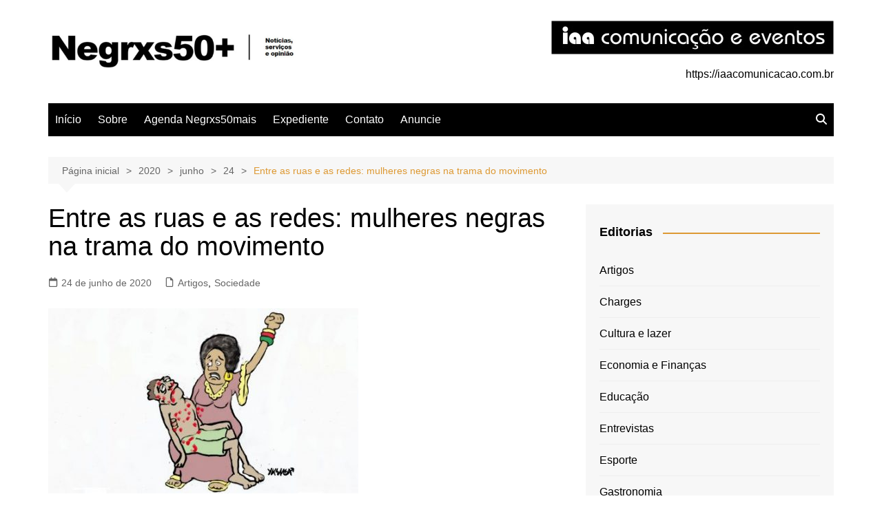

--- FILE ---
content_type: text/html; charset=UTF-8
request_url: https://negrxs50mais.com.br/2020/06/24/entre-as-ruas-e-as-redes-mulheres-negras-na-trama-do-movimento/
body_size: 32688
content:
		<!doctype html>
		<html lang="pt-BR" prefix="og: http://ogp.me/ns#">
				<head>
			<meta charset="UTF-8">
			<meta name="viewport" content="width=device-width, initial-scale=1">
			<link rel="profile" href="https://gmpg.org/xfn/11">
			<meta name='robots' content='index, follow, max-image-preview:large, max-snippet:-1, max-video-preview:-1' />
		<style>img:is([sizes="auto" i], [sizes^="auto," i]) { contain-intrinsic-size: 3000px 1500px }</style>
		
<!-- Easy Social Share Buttons for WordPress v.10.8 https://socialsharingplugin.com -->
<meta property="og:image" content="https://negrxs50mais.com.br/wp-content/uploads/2020/06/pietaa-acciolly-artigo-Angélica-2-horizontal-24-05-20-1-e1593054502889.jpg" />
<meta property="og:image:width" content="450" />
<meta property="og:image:height" content="269" />
<!-- / Easy Social Share Buttons for WordPress -->
<meta name="twitter:image" content="https://negrxs50mais.com.br/wp-content/uploads/2020/06/pietaa-acciolly-artigo-Angélica-2-horizontal-24-05-20-1-e1593054502889.jpg" />

	<!-- This site is optimized with the Yoast SEO plugin v25.6 - https://yoast.com/wordpress/plugins/seo/ -->
	<title>Entre as ruas e as redes: mulheres negras na trama do movimento</title>
	<meta name="description" content="Veja como mulheres negras têm disputado narrativas antirracistas e antissexistas nas redes e ruas, com debates e ativismo nas várias camadas sociais." />
	<link rel="canonical" href="https://negrxs50mais.com.br/2020/06/24/entre-as-ruas-e-as-redes-mulheres-negras-na-trama-do-movimento/" />
	<meta property="og:locale" content="pt_BR" />
	<meta property="og:type" content="article" />
	<meta property="og:title" content="Entre as ruas e as redes: mulheres negras na trama do movimento" />
	<meta property="og:description" content="Veja como mulheres negras têm disputado narrativas antirracistas e antissexistas nas redes e ruas, com debates e ativismo nas várias camadas sociais." />
	<meta property="og:url" content="https://negrxs50mais.com.br/2020/06/24/entre-as-ruas-e-as-redes-mulheres-negras-na-trama-do-movimento/" />
	<meta property="og:site_name" content="negrxs50mais" />
	<meta property="article:publisher" content="https://www.facebook.com/negrxs50" />
	<meta property="article:published_time" content="2020-06-24T07:15:57+00:00" />
	<meta property="article:modified_time" content="2020-07-01T23:23:48+00:00" />
	<meta name="author" content="negrxs50mais" />
	<meta name="twitter:card" content="summary_large_image" />
	<meta name="twitter:title" content="Entre as ruas e as redes: mulheres negras na trama do movimento" />
	<meta name="twitter:description" content="Veja como mulheres negras têm disputado narrativas antirracistas e antissexistas nas redes e ruas, com debates e ativismo nas várias camadas sociais." />
	<meta name="twitter:creator" content="@negrxs50" />
	<meta name="twitter:site" content="@negrxs50" />
	<meta name="twitter:label1" content="Escrito por" />
	<meta name="twitter:data1" content="negrxs50mais" />
	<meta name="twitter:label2" content="Est. tempo de leitura" />
	<meta name="twitter:data2" content="6 minutos" />
	<script type="application/ld+json" class="yoast-schema-graph">{"@context":"https://schema.org","@graph":[{"@type":"Article","@id":"https://negrxs50mais.com.br/2020/06/24/entre-as-ruas-e-as-redes-mulheres-negras-na-trama-do-movimento/#article","isPartOf":{"@id":"https://negrxs50mais.com.br/2020/06/24/entre-as-ruas-e-as-redes-mulheres-negras-na-trama-do-movimento/"},"author":{"name":"negrxs50mais","@id":"https://negrxs50mais.com.br/#/schema/person/aa2e77d2685a647c4ce7c64ac125d542"},"headline":"Entre as ruas e as redes: mulheres negras na trama do movimento","datePublished":"2020-06-24T07:15:57+00:00","dateModified":"2020-07-01T23:23:48+00:00","mainEntityOfPage":{"@id":"https://negrxs50mais.com.br/2020/06/24/entre-as-ruas-e-as-redes-mulheres-negras-na-trama-do-movimento/"},"wordCount":1291,"publisher":{"@id":"https://negrxs50mais.com.br/#organization"},"image":{"@id":"https://negrxs50mais.com.br/2020/06/24/entre-as-ruas-e-as-redes-mulheres-negras-na-trama-do-movimento/#primaryimage"},"thumbnailUrl":"https://negrxs50mais.com.br/wp-content/uploads/2020/06/pietaa-acciolly-artigo-Angélica-2-horizontal-24-05-20-1-e1593054502889.jpg","keywords":["Alicia Garza","Angela Davis","Black Lives Matter","George Floyd","Opal Tometi","Patrisse Cullors"],"articleSection":["Artigos","Sociedade"],"inLanguage":"pt-BR"},{"@type":"WebPage","@id":"https://negrxs50mais.com.br/2020/06/24/entre-as-ruas-e-as-redes-mulheres-negras-na-trama-do-movimento/","url":"https://negrxs50mais.com.br/2020/06/24/entre-as-ruas-e-as-redes-mulheres-negras-na-trama-do-movimento/","name":"Entre as ruas e as redes: mulheres negras na trama do movimento","isPartOf":{"@id":"https://negrxs50mais.com.br/#website"},"primaryImageOfPage":{"@id":"https://negrxs50mais.com.br/2020/06/24/entre-as-ruas-e-as-redes-mulheres-negras-na-trama-do-movimento/#primaryimage"},"image":{"@id":"https://negrxs50mais.com.br/2020/06/24/entre-as-ruas-e-as-redes-mulheres-negras-na-trama-do-movimento/#primaryimage"},"thumbnailUrl":"https://negrxs50mais.com.br/wp-content/uploads/2020/06/pietaa-acciolly-artigo-Angélica-2-horizontal-24-05-20-1-e1593054502889.jpg","datePublished":"2020-06-24T07:15:57+00:00","dateModified":"2020-07-01T23:23:48+00:00","description":"Veja como mulheres negras têm disputado narrativas antirracistas e antissexistas nas redes e ruas, com debates e ativismo nas várias camadas sociais.","breadcrumb":{"@id":"https://negrxs50mais.com.br/2020/06/24/entre-as-ruas-e-as-redes-mulheres-negras-na-trama-do-movimento/#breadcrumb"},"inLanguage":"pt-BR","potentialAction":[{"@type":"ReadAction","target":["https://negrxs50mais.com.br/2020/06/24/entre-as-ruas-e-as-redes-mulheres-negras-na-trama-do-movimento/"]}]},{"@type":"ImageObject","inLanguage":"pt-BR","@id":"https://negrxs50mais.com.br/2020/06/24/entre-as-ruas-e-as-redes-mulheres-negras-na-trama-do-movimento/#primaryimage","url":"https://negrxs50mais.com.br/wp-content/uploads/2020/06/pietaa-acciolly-artigo-Angélica-2-horizontal-24-05-20-1-e1593054502889.jpg","contentUrl":"https://negrxs50mais.com.br/wp-content/uploads/2020/06/pietaa-acciolly-artigo-Angélica-2-horizontal-24-05-20-1-e1593054502889.jpg","width":450,"height":269},{"@type":"BreadcrumbList","@id":"https://negrxs50mais.com.br/2020/06/24/entre-as-ruas-e-as-redes-mulheres-negras-na-trama-do-movimento/#breadcrumb","itemListElement":[{"@type":"ListItem","position":1,"name":"Início","item":"https://negrxs50mais.com.br/"},{"@type":"ListItem","position":2,"name":"Entre as ruas e as redes: mulheres negras na trama do movimento"}]},{"@type":"WebSite","@id":"https://negrxs50mais.com.br/#website","url":"https://negrxs50mais.com.br/","name":"negrxs50mais","description":"Notícias, serviços e opinião","publisher":{"@id":"https://negrxs50mais.com.br/#organization"},"potentialAction":[{"@type":"SearchAction","target":{"@type":"EntryPoint","urlTemplate":"https://negrxs50mais.com.br/?s={search_term_string}"},"query-input":{"@type":"PropertyValueSpecification","valueRequired":true,"valueName":"search_term_string"}}],"inLanguage":"pt-BR"},{"@type":"Organization","@id":"https://negrxs50mais.com.br/#organization","name":"Negrxs50mais","url":"https://negrxs50mais.com.br/","logo":{"@type":"ImageObject","inLanguage":"pt-BR","@id":"https://negrxs50mais.com.br/#/schema/logo/image/","url":"https://negrxs50mais.com.br/wp-content/uploads/2020/03/logoPretoG-1.png","contentUrl":"https://negrxs50mais.com.br/wp-content/uploads/2020/03/logoPretoG-1.png","width":1181,"height":1181,"caption":"Negrxs50mais"},"image":{"@id":"https://negrxs50mais.com.br/#/schema/logo/image/"},"sameAs":["https://www.facebook.com/negrxs50","https://x.com/negrxs50","https://www.instagram.com/negrxs50mais/"]},{"@type":"Person","@id":"https://negrxs50mais.com.br/#/schema/person/aa2e77d2685a647c4ce7c64ac125d542","name":"negrxs50mais","url":"https://negrxs50mais.com.br/author/negrxs50mais/"}]}</script>
	<!-- / Yoast SEO plugin. -->


<link rel='dns-prefetch' href='//www.googletagmanager.com' />
<link rel='dns-prefetch' href='//pagead2.googlesyndication.com' />
<link rel="alternate" type="application/rss+xml" title="Feed para negrxs50mais &raquo;" href="https://negrxs50mais.com.br/feed/" />
<link rel="alternate" type="application/rss+xml" title="Feed de comentários para negrxs50mais &raquo;" href="https://negrxs50mais.com.br/comments/feed/" />
<link rel="alternate" type="application/rss+xml" title="Feed de comentários para negrxs50mais &raquo; Entre as ruas e as redes: mulheres negras na trama do movimento" href="https://negrxs50mais.com.br/2020/06/24/entre-as-ruas-e-as-redes-mulheres-negras-na-trama-do-movimento/feed/" />
		<style>
			.lazyload,
			.lazyloading {
				max-width: 100%;
			}
		</style>
		<script type="text/javascript">
/* <![CDATA[ */
window._wpemojiSettings = {"baseUrl":"https:\/\/s.w.org\/images\/core\/emoji\/15.0.3\/72x72\/","ext":".png","svgUrl":"https:\/\/s.w.org\/images\/core\/emoji\/15.0.3\/svg\/","svgExt":".svg","source":{"concatemoji":"https:\/\/negrxs50mais.com.br\/wp-includes\/js\/wp-emoji-release.min.js?ver=6c63f90b0f0bf3f414585acf2f1e6c08"}};
/*! This file is auto-generated */
!function(i,n){var o,s,e;function c(e){try{var t={supportTests:e,timestamp:(new Date).valueOf()};sessionStorage.setItem(o,JSON.stringify(t))}catch(e){}}function p(e,t,n){e.clearRect(0,0,e.canvas.width,e.canvas.height),e.fillText(t,0,0);var t=new Uint32Array(e.getImageData(0,0,e.canvas.width,e.canvas.height).data),r=(e.clearRect(0,0,e.canvas.width,e.canvas.height),e.fillText(n,0,0),new Uint32Array(e.getImageData(0,0,e.canvas.width,e.canvas.height).data));return t.every(function(e,t){return e===r[t]})}function u(e,t,n){switch(t){case"flag":return n(e,"\ud83c\udff3\ufe0f\u200d\u26a7\ufe0f","\ud83c\udff3\ufe0f\u200b\u26a7\ufe0f")?!1:!n(e,"\ud83c\uddfa\ud83c\uddf3","\ud83c\uddfa\u200b\ud83c\uddf3")&&!n(e,"\ud83c\udff4\udb40\udc67\udb40\udc62\udb40\udc65\udb40\udc6e\udb40\udc67\udb40\udc7f","\ud83c\udff4\u200b\udb40\udc67\u200b\udb40\udc62\u200b\udb40\udc65\u200b\udb40\udc6e\u200b\udb40\udc67\u200b\udb40\udc7f");case"emoji":return!n(e,"\ud83d\udc26\u200d\u2b1b","\ud83d\udc26\u200b\u2b1b")}return!1}function f(e,t,n){var r="undefined"!=typeof WorkerGlobalScope&&self instanceof WorkerGlobalScope?new OffscreenCanvas(300,150):i.createElement("canvas"),a=r.getContext("2d",{willReadFrequently:!0}),o=(a.textBaseline="top",a.font="600 32px Arial",{});return e.forEach(function(e){o[e]=t(a,e,n)}),o}function t(e){var t=i.createElement("script");t.src=e,t.defer=!0,i.head.appendChild(t)}"undefined"!=typeof Promise&&(o="wpEmojiSettingsSupports",s=["flag","emoji"],n.supports={everything:!0,everythingExceptFlag:!0},e=new Promise(function(e){i.addEventListener("DOMContentLoaded",e,{once:!0})}),new Promise(function(t){var n=function(){try{var e=JSON.parse(sessionStorage.getItem(o));if("object"==typeof e&&"number"==typeof e.timestamp&&(new Date).valueOf()<e.timestamp+604800&&"object"==typeof e.supportTests)return e.supportTests}catch(e){}return null}();if(!n){if("undefined"!=typeof Worker&&"undefined"!=typeof OffscreenCanvas&&"undefined"!=typeof URL&&URL.createObjectURL&&"undefined"!=typeof Blob)try{var e="postMessage("+f.toString()+"("+[JSON.stringify(s),u.toString(),p.toString()].join(",")+"));",r=new Blob([e],{type:"text/javascript"}),a=new Worker(URL.createObjectURL(r),{name:"wpTestEmojiSupports"});return void(a.onmessage=function(e){c(n=e.data),a.terminate(),t(n)})}catch(e){}c(n=f(s,u,p))}t(n)}).then(function(e){for(var t in e)n.supports[t]=e[t],n.supports.everything=n.supports.everything&&n.supports[t],"flag"!==t&&(n.supports.everythingExceptFlag=n.supports.everythingExceptFlag&&n.supports[t]);n.supports.everythingExceptFlag=n.supports.everythingExceptFlag&&!n.supports.flag,n.DOMReady=!1,n.readyCallback=function(){n.DOMReady=!0}}).then(function(){return e}).then(function(){var e;n.supports.everything||(n.readyCallback(),(e=n.source||{}).concatemoji?t(e.concatemoji):e.wpemoji&&e.twemoji&&(t(e.twemoji),t(e.wpemoji)))}))}((window,document),window._wpemojiSettings);
/* ]]> */
</script>

<style id='wp-emoji-styles-inline-css' type='text/css'>

	img.wp-smiley, img.emoji {
		display: inline !important;
		border: none !important;
		box-shadow: none !important;
		height: 1em !important;
		width: 1em !important;
		margin: 0 0.07em !important;
		vertical-align: -0.1em !important;
		background: none !important;
		padding: 0 !important;
	}
</style>
<link rel='stylesheet' id='wp-block-library-css' href='https://negrxs50mais.com.br/wp-includes/css/dist/block-library/style.min.css?ver=6c63f90b0f0bf3f414585acf2f1e6c08' type='text/css' media='all' />
<style id='wp-block-library-theme-inline-css' type='text/css'>
.wp-block-audio :where(figcaption){color:#555;font-size:13px;text-align:center}.is-dark-theme .wp-block-audio :where(figcaption){color:#ffffffa6}.wp-block-audio{margin:0 0 1em}.wp-block-code{border:1px solid #ccc;border-radius:4px;font-family:Menlo,Consolas,monaco,monospace;padding:.8em 1em}.wp-block-embed :where(figcaption){color:#555;font-size:13px;text-align:center}.is-dark-theme .wp-block-embed :where(figcaption){color:#ffffffa6}.wp-block-embed{margin:0 0 1em}.blocks-gallery-caption{color:#555;font-size:13px;text-align:center}.is-dark-theme .blocks-gallery-caption{color:#ffffffa6}:root :where(.wp-block-image figcaption){color:#555;font-size:13px;text-align:center}.is-dark-theme :root :where(.wp-block-image figcaption){color:#ffffffa6}.wp-block-image{margin:0 0 1em}.wp-block-pullquote{border-bottom:4px solid;border-top:4px solid;color:currentColor;margin-bottom:1.75em}.wp-block-pullquote cite,.wp-block-pullquote footer,.wp-block-pullquote__citation{color:currentColor;font-size:.8125em;font-style:normal;text-transform:uppercase}.wp-block-quote{border-left:.25em solid;margin:0 0 1.75em;padding-left:1em}.wp-block-quote cite,.wp-block-quote footer{color:currentColor;font-size:.8125em;font-style:normal;position:relative}.wp-block-quote.has-text-align-right{border-left:none;border-right:.25em solid;padding-left:0;padding-right:1em}.wp-block-quote.has-text-align-center{border:none;padding-left:0}.wp-block-quote.is-large,.wp-block-quote.is-style-large,.wp-block-quote.is-style-plain{border:none}.wp-block-search .wp-block-search__label{font-weight:700}.wp-block-search__button{border:1px solid #ccc;padding:.375em .625em}:where(.wp-block-group.has-background){padding:1.25em 2.375em}.wp-block-separator.has-css-opacity{opacity:.4}.wp-block-separator{border:none;border-bottom:2px solid;margin-left:auto;margin-right:auto}.wp-block-separator.has-alpha-channel-opacity{opacity:1}.wp-block-separator:not(.is-style-wide):not(.is-style-dots){width:100px}.wp-block-separator.has-background:not(.is-style-dots){border-bottom:none;height:1px}.wp-block-separator.has-background:not(.is-style-wide):not(.is-style-dots){height:2px}.wp-block-table{margin:0 0 1em}.wp-block-table td,.wp-block-table th{word-break:normal}.wp-block-table :where(figcaption){color:#555;font-size:13px;text-align:center}.is-dark-theme .wp-block-table :where(figcaption){color:#ffffffa6}.wp-block-video :where(figcaption){color:#555;font-size:13px;text-align:center}.is-dark-theme .wp-block-video :where(figcaption){color:#ffffffa6}.wp-block-video{margin:0 0 1em}:root :where(.wp-block-template-part.has-background){margin-bottom:0;margin-top:0;padding:1.25em 2.375em}
</style>
<style id='classic-theme-styles-inline-css' type='text/css'>
/*! This file is auto-generated */
.wp-block-button__link{color:#fff;background-color:#32373c;border-radius:9999px;box-shadow:none;text-decoration:none;padding:calc(.667em + 2px) calc(1.333em + 2px);font-size:1.125em}.wp-block-file__button{background:#32373c;color:#fff;text-decoration:none}
</style>
<style id='global-styles-inline-css' type='text/css'>
:root{--wp--preset--aspect-ratio--square: 1;--wp--preset--aspect-ratio--4-3: 4/3;--wp--preset--aspect-ratio--3-4: 3/4;--wp--preset--aspect-ratio--3-2: 3/2;--wp--preset--aspect-ratio--2-3: 2/3;--wp--preset--aspect-ratio--16-9: 16/9;--wp--preset--aspect-ratio--9-16: 9/16;--wp--preset--color--black: #000000;--wp--preset--color--cyan-bluish-gray: #abb8c3;--wp--preset--color--white: #ffffff;--wp--preset--color--pale-pink: #f78da7;--wp--preset--color--vivid-red: #cf2e2e;--wp--preset--color--luminous-vivid-orange: #ff6900;--wp--preset--color--luminous-vivid-amber: #fcb900;--wp--preset--color--light-green-cyan: #7bdcb5;--wp--preset--color--vivid-green-cyan: #00d084;--wp--preset--color--pale-cyan-blue: #8ed1fc;--wp--preset--color--vivid-cyan-blue: #0693e3;--wp--preset--color--vivid-purple: #9b51e0;--wp--preset--gradient--vivid-cyan-blue-to-vivid-purple: linear-gradient(135deg,rgba(6,147,227,1) 0%,rgb(155,81,224) 100%);--wp--preset--gradient--light-green-cyan-to-vivid-green-cyan: linear-gradient(135deg,rgb(122,220,180) 0%,rgb(0,208,130) 100%);--wp--preset--gradient--luminous-vivid-amber-to-luminous-vivid-orange: linear-gradient(135deg,rgba(252,185,0,1) 0%,rgba(255,105,0,1) 100%);--wp--preset--gradient--luminous-vivid-orange-to-vivid-red: linear-gradient(135deg,rgba(255,105,0,1) 0%,rgb(207,46,46) 100%);--wp--preset--gradient--very-light-gray-to-cyan-bluish-gray: linear-gradient(135deg,rgb(238,238,238) 0%,rgb(169,184,195) 100%);--wp--preset--gradient--cool-to-warm-spectrum: linear-gradient(135deg,rgb(74,234,220) 0%,rgb(151,120,209) 20%,rgb(207,42,186) 40%,rgb(238,44,130) 60%,rgb(251,105,98) 80%,rgb(254,248,76) 100%);--wp--preset--gradient--blush-light-purple: linear-gradient(135deg,rgb(255,206,236) 0%,rgb(152,150,240) 100%);--wp--preset--gradient--blush-bordeaux: linear-gradient(135deg,rgb(254,205,165) 0%,rgb(254,45,45) 50%,rgb(107,0,62) 100%);--wp--preset--gradient--luminous-dusk: linear-gradient(135deg,rgb(255,203,112) 0%,rgb(199,81,192) 50%,rgb(65,88,208) 100%);--wp--preset--gradient--pale-ocean: linear-gradient(135deg,rgb(255,245,203) 0%,rgb(182,227,212) 50%,rgb(51,167,181) 100%);--wp--preset--gradient--electric-grass: linear-gradient(135deg,rgb(202,248,128) 0%,rgb(113,206,126) 100%);--wp--preset--gradient--midnight: linear-gradient(135deg,rgb(2,3,129) 0%,rgb(40,116,252) 100%);--wp--preset--font-size--small: 16px;--wp--preset--font-size--medium: 28px;--wp--preset--font-size--large: 32px;--wp--preset--font-size--x-large: 42px;--wp--preset--font-size--larger: 38px;--wp--preset--spacing--20: 0.44rem;--wp--preset--spacing--30: 0.67rem;--wp--preset--spacing--40: 1rem;--wp--preset--spacing--50: 1.5rem;--wp--preset--spacing--60: 2.25rem;--wp--preset--spacing--70: 3.38rem;--wp--preset--spacing--80: 5.06rem;--wp--preset--shadow--natural: 6px 6px 9px rgba(0, 0, 0, 0.2);--wp--preset--shadow--deep: 12px 12px 50px rgba(0, 0, 0, 0.4);--wp--preset--shadow--sharp: 6px 6px 0px rgba(0, 0, 0, 0.2);--wp--preset--shadow--outlined: 6px 6px 0px -3px rgba(255, 255, 255, 1), 6px 6px rgba(0, 0, 0, 1);--wp--preset--shadow--crisp: 6px 6px 0px rgba(0, 0, 0, 1);}:where(.is-layout-flex){gap: 0.5em;}:where(.is-layout-grid){gap: 0.5em;}body .is-layout-flex{display: flex;}.is-layout-flex{flex-wrap: wrap;align-items: center;}.is-layout-flex > :is(*, div){margin: 0;}body .is-layout-grid{display: grid;}.is-layout-grid > :is(*, div){margin: 0;}:where(.wp-block-columns.is-layout-flex){gap: 2em;}:where(.wp-block-columns.is-layout-grid){gap: 2em;}:where(.wp-block-post-template.is-layout-flex){gap: 1.25em;}:where(.wp-block-post-template.is-layout-grid){gap: 1.25em;}.has-black-color{color: var(--wp--preset--color--black) !important;}.has-cyan-bluish-gray-color{color: var(--wp--preset--color--cyan-bluish-gray) !important;}.has-white-color{color: var(--wp--preset--color--white) !important;}.has-pale-pink-color{color: var(--wp--preset--color--pale-pink) !important;}.has-vivid-red-color{color: var(--wp--preset--color--vivid-red) !important;}.has-luminous-vivid-orange-color{color: var(--wp--preset--color--luminous-vivid-orange) !important;}.has-luminous-vivid-amber-color{color: var(--wp--preset--color--luminous-vivid-amber) !important;}.has-light-green-cyan-color{color: var(--wp--preset--color--light-green-cyan) !important;}.has-vivid-green-cyan-color{color: var(--wp--preset--color--vivid-green-cyan) !important;}.has-pale-cyan-blue-color{color: var(--wp--preset--color--pale-cyan-blue) !important;}.has-vivid-cyan-blue-color{color: var(--wp--preset--color--vivid-cyan-blue) !important;}.has-vivid-purple-color{color: var(--wp--preset--color--vivid-purple) !important;}.has-black-background-color{background-color: var(--wp--preset--color--black) !important;}.has-cyan-bluish-gray-background-color{background-color: var(--wp--preset--color--cyan-bluish-gray) !important;}.has-white-background-color{background-color: var(--wp--preset--color--white) !important;}.has-pale-pink-background-color{background-color: var(--wp--preset--color--pale-pink) !important;}.has-vivid-red-background-color{background-color: var(--wp--preset--color--vivid-red) !important;}.has-luminous-vivid-orange-background-color{background-color: var(--wp--preset--color--luminous-vivid-orange) !important;}.has-luminous-vivid-amber-background-color{background-color: var(--wp--preset--color--luminous-vivid-amber) !important;}.has-light-green-cyan-background-color{background-color: var(--wp--preset--color--light-green-cyan) !important;}.has-vivid-green-cyan-background-color{background-color: var(--wp--preset--color--vivid-green-cyan) !important;}.has-pale-cyan-blue-background-color{background-color: var(--wp--preset--color--pale-cyan-blue) !important;}.has-vivid-cyan-blue-background-color{background-color: var(--wp--preset--color--vivid-cyan-blue) !important;}.has-vivid-purple-background-color{background-color: var(--wp--preset--color--vivid-purple) !important;}.has-black-border-color{border-color: var(--wp--preset--color--black) !important;}.has-cyan-bluish-gray-border-color{border-color: var(--wp--preset--color--cyan-bluish-gray) !important;}.has-white-border-color{border-color: var(--wp--preset--color--white) !important;}.has-pale-pink-border-color{border-color: var(--wp--preset--color--pale-pink) !important;}.has-vivid-red-border-color{border-color: var(--wp--preset--color--vivid-red) !important;}.has-luminous-vivid-orange-border-color{border-color: var(--wp--preset--color--luminous-vivid-orange) !important;}.has-luminous-vivid-amber-border-color{border-color: var(--wp--preset--color--luminous-vivid-amber) !important;}.has-light-green-cyan-border-color{border-color: var(--wp--preset--color--light-green-cyan) !important;}.has-vivid-green-cyan-border-color{border-color: var(--wp--preset--color--vivid-green-cyan) !important;}.has-pale-cyan-blue-border-color{border-color: var(--wp--preset--color--pale-cyan-blue) !important;}.has-vivid-cyan-blue-border-color{border-color: var(--wp--preset--color--vivid-cyan-blue) !important;}.has-vivid-purple-border-color{border-color: var(--wp--preset--color--vivid-purple) !important;}.has-vivid-cyan-blue-to-vivid-purple-gradient-background{background: var(--wp--preset--gradient--vivid-cyan-blue-to-vivid-purple) !important;}.has-light-green-cyan-to-vivid-green-cyan-gradient-background{background: var(--wp--preset--gradient--light-green-cyan-to-vivid-green-cyan) !important;}.has-luminous-vivid-amber-to-luminous-vivid-orange-gradient-background{background: var(--wp--preset--gradient--luminous-vivid-amber-to-luminous-vivid-orange) !important;}.has-luminous-vivid-orange-to-vivid-red-gradient-background{background: var(--wp--preset--gradient--luminous-vivid-orange-to-vivid-red) !important;}.has-very-light-gray-to-cyan-bluish-gray-gradient-background{background: var(--wp--preset--gradient--very-light-gray-to-cyan-bluish-gray) !important;}.has-cool-to-warm-spectrum-gradient-background{background: var(--wp--preset--gradient--cool-to-warm-spectrum) !important;}.has-blush-light-purple-gradient-background{background: var(--wp--preset--gradient--blush-light-purple) !important;}.has-blush-bordeaux-gradient-background{background: var(--wp--preset--gradient--blush-bordeaux) !important;}.has-luminous-dusk-gradient-background{background: var(--wp--preset--gradient--luminous-dusk) !important;}.has-pale-ocean-gradient-background{background: var(--wp--preset--gradient--pale-ocean) !important;}.has-electric-grass-gradient-background{background: var(--wp--preset--gradient--electric-grass) !important;}.has-midnight-gradient-background{background: var(--wp--preset--gradient--midnight) !important;}.has-small-font-size{font-size: var(--wp--preset--font-size--small) !important;}.has-medium-font-size{font-size: var(--wp--preset--font-size--medium) !important;}.has-large-font-size{font-size: var(--wp--preset--font-size--large) !important;}.has-x-large-font-size{font-size: var(--wp--preset--font-size--x-large) !important;}
:where(.wp-block-post-template.is-layout-flex){gap: 1.25em;}:where(.wp-block-post-template.is-layout-grid){gap: 1.25em;}
:where(.wp-block-columns.is-layout-flex){gap: 2em;}:where(.wp-block-columns.is-layout-grid){gap: 2em;}
:root :where(.wp-block-pullquote){font-size: 1.5em;line-height: 1.6;}
</style>
<link rel='stylesheet' id='contact-form-7-css' href='https://negrxs50mais.com.br/wp-content/plugins/contact-form-7/includes/css/styles.css?ver=6.0.6' type='text/css' media='all' />
<link rel='stylesheet' id='cmplz-general-css' href='https://negrxs50mais.com.br/wp-content/plugins/complianz-gdpr/assets/css/cookieblocker.min.css?ver=1766004781' type='text/css' media='all' />
<link rel='stylesheet' id='cream-magazine-style-css' href='https://negrxs50mais.com.br/wp-content/themes/cream-magazine/style.css?ver=2.1.10' type='text/css' media='all' />
<link rel='stylesheet' id='cream-magazine-main-css' href='https://negrxs50mais.com.br/wp-content/themes/cream-magazine/assets/dist/css/main.css?ver=2.1.10' type='text/css' media='all' />
<link rel='stylesheet' id='subscribe-forms-css-css' href='https://negrxs50mais.com.br/wp-content/plugins/easy-social-share-buttons3/assets/modules/subscribe-forms.min.css?ver=10.8' type='text/css' media='all' />
<link rel='stylesheet' id='easy-social-share-buttons-css' href='https://negrxs50mais.com.br/wp-content/plugins/easy-social-share-buttons3/assets/css/easy-social-share-buttons.min.css?ver=10.8' type='text/css' media='all' />
<style id='easy-social-share-buttons-inline-css' type='text/css'>
.essb_links.essb_share .essb_icon{width:22.5px!important;height:22.5px!important;}.essb_links.essb_share .essb_icon svg{height:15px!important;}.essb_links.essb_share .essb_network_name{font-size:Compartilhe!important;}
</style>
<link rel='stylesheet' id='universal-google-adsense-and-ads-manager-css' href='https://negrxs50mais.com.br/wp-content/plugins/universal-google-adsense-and-ads-manager/public/assets/build/css/ugaam-public.css?ver=1.1.8' type='text/css' media='all' />
<!--n2css--><!--n2js--><script type="text/javascript" async src="https://negrxs50mais.com.br/wp-content/plugins/burst-statistics/assets/js/timeme/timeme.min.js?ver=1767992105" id="burst-timeme-js"></script>
<script type="text/javascript" async src="https://negrxs50mais.com.br/wp-content/uploads/burst/js/burst.min.js?ver=1768967469" id="burst-js"></script>
<script type="text/javascript" src="https://negrxs50mais.com.br/wp-includes/js/jquery/jquery.min.js?ver=3.7.1" id="jquery-core-js"></script>
<script type="text/javascript" src="https://negrxs50mais.com.br/wp-includes/js/jquery/jquery-migrate.min.js?ver=3.4.1" id="jquery-migrate-js"></script>

<!-- Snippet da etiqueta do Google (gtag.js) adicionado pelo Site Kit -->
<!-- Snippet do Google Análises adicionado pelo Site Kit -->
<script type="text/javascript" src="https://www.googletagmanager.com/gtag/js?id=GT-NFBTZHH" id="google_gtagjs-js" async></script>
<script type="text/javascript" id="google_gtagjs-js-after">
/* <![CDATA[ */
window.dataLayer = window.dataLayer || [];function gtag(){dataLayer.push(arguments);}
gtag("set","linker",{"domains":["negrxs50mais.com.br"]});
gtag("js", new Date());
gtag("set", "developer_id.dZTNiMT", true);
gtag("config", "GT-NFBTZHH");
/* ]]> */
</script>
<script id="essb-inline-js"></script><link rel="https://api.w.org/" href="https://negrxs50mais.com.br/wp-json/" /><link rel="alternate" title="JSON" type="application/json" href="https://negrxs50mais.com.br/wp-json/wp/v2/posts/1842" /><link rel="alternate" title="oEmbed (JSON)" type="application/json+oembed" href="https://negrxs50mais.com.br/wp-json/oembed/1.0/embed?url=https%3A%2F%2Fnegrxs50mais.com.br%2F2020%2F06%2F24%2Fentre-as-ruas-e-as-redes-mulheres-negras-na-trama-do-movimento%2F" />
<link rel="alternate" title="oEmbed (XML)" type="text/xml+oembed" href="https://negrxs50mais.com.br/wp-json/oembed/1.0/embed?url=https%3A%2F%2Fnegrxs50mais.com.br%2F2020%2F06%2F24%2Fentre-as-ruas-e-as-redes-mulheres-negras-na-trama-do-movimento%2F&#038;format=xml" />
<meta name="generator" content="Site Kit by Google 1.170.0" />			<style>
							</style>
					<script>
			document.documentElement.className = document.documentElement.className.replace('no-js', 'js');
		</script>
				<style>
			.no-js img.lazyload {
				display: none;
			}

			figure.wp-block-image img.lazyloading {
				min-width: 150px;
			}

			.lazyload,
			.lazyloading {
				--smush-placeholder-width: 100px;
				--smush-placeholder-aspect-ratio: 1/1;
				width: var(--smush-image-width, var(--smush-placeholder-width)) !important;
				aspect-ratio: var(--smush-image-aspect-ratio, var(--smush-placeholder-aspect-ratio)) !important;
			}

						.lazyload, .lazyloading {
				opacity: 0;
			}

			.lazyloaded {
				opacity: 1;
				transition: opacity 400ms;
				transition-delay: 0ms;
			}

					</style>
		<link rel="pingback" href="https://negrxs50mais.com.br/xmlrpc.php"><style>a:hover{text-decoration:none !important;}button,input[type="button"],input[type="reset"],input[type="submit"],.primary-navigation > ul > li.home-btn,.cm_header_lay_three .primary-navigation > ul > li.home-btn,.news_ticker_wrap .ticker_head,#toTop,.section-title h2::after,.sidebar-widget-area .widget .widget-title h2::after,.footer-widget-container .widget .widget-title h2::after,#comments div#respond h3#reply-title::after,#comments h2.comments-title:after,.post_tags a,.owl-carousel .owl-nav button.owl-prev,.owl-carousel .owl-nav button.owl-next,.cm_author_widget .author-detail-link a,.error_foot form input[type="submit"],.widget_search form input[type="submit"],.header-search-container input[type="submit"],.trending_widget_carousel .owl-dots button.owl-dot,.pagination .page-numbers.current,.post-navigation .nav-links .nav-previous a,.post-navigation .nav-links .nav-next a,#comments form input[type="submit"],footer .widget.widget_search form input[type="submit"]:hover,.widget_product_search .woocommerce-product-search button[type="submit"],.woocommerce ul.products li.product .button,.woocommerce .woocommerce-pagination ul.page-numbers li span.current,.woocommerce .product div.summary .cart button.single_add_to_cart_button,.woocommerce .product div.woocommerce-tabs div.panel #reviews #review_form_wrapper .comment-form p.form-submit .submit,.woocommerce .product section.related > h2::after,.woocommerce .cart .button:hover,.woocommerce .cart .button:focus,.woocommerce .cart input.button:hover,.woocommerce .cart input.button:focus,.woocommerce #respond input#submit:hover,.woocommerce #respond input#submit:focus,.woocommerce button.button:hover,.woocommerce button.button:focus,.woocommerce input.button:hover,.woocommerce input.button:focus,.woocommerce #respond input#submit.alt:hover,.woocommerce a.button.alt:hover,.woocommerce button.button.alt:hover,.woocommerce input.button.alt:hover,.woocommerce a.remove:hover,.woocommerce-account .woocommerce-MyAccount-navigation ul li.is-active a,.woocommerce a.button:hover,.woocommerce a.button:focus,.widget_product_tag_cloud .tagcloud a:hover,.widget_product_tag_cloud .tagcloud a:focus,.woocommerce .widget_price_filter .price_slider_wrapper .ui-slider .ui-slider-handle,.error_page_top_portion,.primary-navigation ul li a span.menu-item-description{background-color:#dd9933}a:hover,.post_title h2 a:hover,.post_title h2 a:focus,.post_meta li a:hover,.post_meta li a:focus,ul.social-icons li a[href*=".com"]:hover::before,.ticker_carousel .owl-nav button.owl-prev i,.ticker_carousel .owl-nav button.owl-next i,.news_ticker_wrap .ticker_items .item a:hover,.news_ticker_wrap .ticker_items .item a:focus,.cm_banner .post_title h2 a:hover,.cm_banner .post_meta li a:hover,.cm_middle_post_widget_one .post_title h2 a:hover,.cm_middle_post_widget_one .post_meta li a:hover,.cm_middle_post_widget_three .post_thumb .post-holder a:hover,.cm_middle_post_widget_three .post_thumb .post-holder a:focus,.cm_middle_post_widget_six .middle_widget_six_carousel .item .card .card_content a:hover,.cm_middle_post_widget_six .middle_widget_six_carousel .item .card .card_content a:focus,.cm_post_widget_twelve .card .post-holder a:hover,.cm_post_widget_twelve .card .post-holder a:focus,.cm_post_widget_seven .card .card_content a:hover,.cm_post_widget_seven .card .card_content a:focus,.copyright_section a:hover,.footer_nav ul li a:hover,.breadcrumb ul li:last-child span,.pagination .page-numbers:hover,#comments ol.comment-list li article footer.comment-meta .comment-metadata span.edit-link a:hover,#comments ol.comment-list li article .reply a:hover,.social-share ul li a:hover,ul.social-icons li a:hover,ul.social-icons li a:focus,.woocommerce ul.products li.product a:hover,.woocommerce ul.products li.product .price,.woocommerce .woocommerce-pagination ul.page-numbers li a.page-numbers:hover,.woocommerce div.product p.price,.woocommerce div.product span.price,.video_section .video_details .post_title h2 a:hover,.primary-navigation.dark li a:hover,footer .footer_inner a:hover,.footer-widget-container ul.post_meta li:hover span,.footer-widget-container ul.post_meta li:hover a,ul.post_meta li a:hover,.cm-post-widget-two .big-card .post-holder .post_title h2 a:hover,.cm-post-widget-two .big-card .post_meta li a:hover,.copyright_section .copyrights a,.breadcrumb ul li a:hover,.breadcrumb ul li a:hover span{color:#dd9933}.ticker_carousel .owl-nav button.owl-prev,.ticker_carousel .owl-nav button.owl-next,.error_foot form input[type="submit"],.widget_search form input[type="submit"],.pagination .page-numbers:hover,#comments form input[type="submit"],.social-share ul li a:hover,.header-search-container .search-form-entry,.widget_product_search .woocommerce-product-search button[type="submit"],.woocommerce .woocommerce-pagination ul.page-numbers li span.current,.woocommerce .woocommerce-pagination ul.page-numbers li a.page-numbers:hover,.woocommerce a.remove:hover,.ticker_carousel .owl-nav button.owl-prev:hover,.ticker_carousel .owl-nav button.owl-next:hover,footer .widget.widget_search form input[type="submit"]:hover,.trending_widget_carousel .owl-dots button.owl-dot,.the_content blockquote,.widget_tag_cloud .tagcloud a:hover{border-color:#dd9933}.ticker_carousel.owl-carousel .owl-nav button:hover svg{color:#dd9933;fill:#dd9933;}header .mask{background-color:rgba(0,0,0,0.2);}.site-description{color:#000000;}body{font-family:Arial,sans-serif;font-weight:inherit;}h1,h2,h3,h4,h5,h6,.site-title{font-family:Arial,sans-serif;font-weight:inherit;}.entry_cats ul.post-categories li a{background-color:#FF3D00;color:#fff;}.entry_cats ul.post-categories li a:hover,.cm_middle_post_widget_six .middle_widget_six_carousel .item .card .card_content .entry_cats ul.post-categories li a:hover{background-color:#010101;color:#fff;}.the_content a{color:#FF3D00;}.the_content a:hover{color:#010101;}.post-display-grid .card_content .cm-post-excerpt{margin-top:15px;}</style>
<!-- Meta-etiquetas do Google AdSense adicionado pelo Site Kit -->
<meta name="google-adsense-platform-account" content="ca-host-pub-2644536267352236">
<meta name="google-adsense-platform-domain" content="sitekit.withgoogle.com">
<!-- Fim das meta-etiquetas do Google AdSense adicionado pelo Site Kit -->

<!-- Código do Google Adsense adicionado pelo Site Kit -->
<script type="text/javascript" async="async" src="https://pagead2.googlesyndication.com/pagead/js/adsbygoogle.js?client=ca-pub-3520395805413459&amp;host=ca-host-pub-2644536267352236" crossorigin="anonymous"></script>

<!-- Fim do código do Google AdSense adicionado pelo Site Kit -->
<link rel="icon" href="https://negrxs50mais.com.br/wp-content/uploads/2020/03/cropped-logoPretoG-1-32x32.png" sizes="32x32" />
<link rel="icon" href="https://negrxs50mais.com.br/wp-content/uploads/2020/03/cropped-logoPretoG-1-192x192.png" sizes="192x192" />
<link rel="apple-touch-icon" href="https://negrxs50mais.com.br/wp-content/uploads/2020/03/cropped-logoPretoG-1-180x180.png" />
<meta name="msapplication-TileImage" content="https://negrxs50mais.com.br/wp-content/uploads/2020/03/cropped-logoPretoG-1-270x270.png" />
		</head>
				<body data-rsssl=1 class="post-template-default single single-post postid-1842 single-format-standard wp-custom-logo wp-embed-responsive right-sidebar essb-10.8" data-burst_id="1842" data-burst_type="post">
						<a class="skip-link screen-reader-text" href="#content">Ir para o conteúdo</a>
				<div class="page-wrapper">
		<header class="general-header cm-header-style-one">
		<div class="cm-container">
		<div class="logo-container">
			<div class="row align-items-center">
				<div class="cm-col-lg-4 cm-col-12">
							<div class="logo">
			<a href="https://negrxs50mais.com.br/" class="custom-logo-link" rel="home"><img width="1138" height="170" src="https://negrxs50mais.com.br/wp-content/uploads/2020/03/cropped-logo-horiz-2.jpg" class="custom-logo" alt="negrxs50mais" decoding="async" fetchpriority="high" srcset="https://negrxs50mais.com.br/wp-content/uploads/2020/03/cropped-logo-horiz-2.jpg 1138w, https://negrxs50mais.com.br/wp-content/uploads/2020/03/cropped-logo-horiz-2-300x45.jpg 300w, https://negrxs50mais.com.br/wp-content/uploads/2020/03/cropped-logo-horiz-2-1024x153.jpg 1024w, https://negrxs50mais.com.br/wp-content/uploads/2020/03/cropped-logo-horiz-2-768x115.jpg 768w" sizes="(max-width: 1138px) 100vw, 1138px" /></a>		</div><!-- .logo -->
						</div><!-- .col -->
									<div class="cm-col-lg-8 cm-col-12">
						<div class="advertisement-area">
							<div id="block-5" class="widget widget_block widget_media_image">
<figure class="wp-block-image size-full"><img decoding="async" width="410" height="49" data-src="https://negrxs50mais.com.br/wp-content/uploads/2022/06/assinatura-peq-branca-1.jpg" alt="" class="wp-image-7145 lazyload" data-srcset="https://negrxs50mais.com.br/wp-content/uploads/2022/06/assinatura-peq-branca-1.jpg 410w, https://negrxs50mais.com.br/wp-content/uploads/2022/06/assinatura-peq-branca-1-300x36.jpg 300w" data-sizes="(max-width: 410px) 100vw, 410px" src="[data-uri]" style="--smush-placeholder-width: 410px; --smush-placeholder-aspect-ratio: 410/49;" /></figure>
https://iaacomunicacao.com.br</div>						</div><!-- .advertisement-area -->
					</div><!-- .col -->
							</div><!-- .row -->
		</div><!-- .logo-container -->
		<nav class="main-navigation">
			<div id="main-nav" class="primary-navigation">
				<ul id="menu-negrxs50mais2" class=""><li id="menu-item-865" class="menu-item menu-item-type-custom menu-item-object-custom menu-item-home menu-item-865"><a href="https://negrxs50mais.com.br">Início</a></li>
<li id="menu-item-868" class="menu-item menu-item-type-post_type menu-item-object-page menu-item-868"><a href="https://negrxs50mais.com.br/sobre/">Sobre</a></li>
<li id="menu-item-866" class="menu-item menu-item-type-post_type menu-item-object-page menu-item-866"><a target="_blank" rel="noopener" href="https://www.facebook.com/pg/negrxs50/events/?ref=page_internal#new_tab">Agenda Negrxs50mais</a></li>
<li id="menu-item-781" class="menu-item menu-item-type-post_type menu-item-object-page menu-item-781"><a href="https://negrxs50mais.com.br/expediente/">Expediente</a></li>
<li id="menu-item-782" class="menu-item menu-item-type-post_type menu-item-object-page menu-item-782"><a href="https://negrxs50mais.com.br/contato/">Contato</a></li>
<li id="menu-item-783" class="menu-item menu-item-type-post_type menu-item-object-page menu-item-783"><a href="https://negrxs50mais.com.br/anuncie/">Anuncie</a></li>
</ul>			</div><!-- .primary-navigation -->
			<div class="header-search-container">
				<div class="search-form-entry">
					<form role="search" class="cm-search-form" method="get" action="https://negrxs50mais.com.br/"><input type="search" name="s" placeholder="Search..." value="" ><button type="submit" class="cm-submit-btn"><svg xmlns="http://www.w3.org/2000/svg" viewBox="0 0 512 512"><path d="M416 208c0 45.9-14.9 88.3-40 122.7L502.6 457.4c12.5 12.5 12.5 32.8 0 45.3s-32.8 12.5-45.3 0L330.7 376c-34.4 25.2-76.8 40-122.7 40C93.1 416 0 322.9 0 208S93.1 0 208 0S416 93.1 416 208zM208 352a144 144 0 1 0 0-288 144 144 0 1 0 0 288z"/></svg></button></form>				</div><!-- .search-form-entry -->
			</div><!-- .search-container -->
		</nav><!-- .main-navigation -->
	</div><!-- .cm-container -->
</header><!-- .general-header -->
<div id="content" class="site-content">
	<div class="cm-container">
	<div class="inner-page-wrapper">
		<div id="primary" class="content-area">
			<main id="main" class="site-main">
				<div class="cm_post_page_lay_wrap">
								<div class="breadcrumb  default-breadcrumb">
				<nav role="navigation" aria-label="Caminhos de navegação" class="breadcrumb-trail breadcrumbs" itemprop="breadcrumb"><ul class="trail-items" itemscope itemtype="http://schema.org/BreadcrumbList"><meta name="numberOfItems" content="5" /><meta name="itemListOrder" content="Ascending" /><li itemprop="itemListElement" itemscope itemtype="http://schema.org/ListItem" class="trail-item trail-begin"><a href="https://negrxs50mais.com.br/" rel="home" itemprop="item"><span itemprop="name">Página inicial</span></a><meta itemprop="position" content="1" /></li><li itemprop="itemListElement" itemscope itemtype="http://schema.org/ListItem" class="trail-item"><a href="https://negrxs50mais.com.br/2020/" itemprop="item"><span itemprop="name">2020</span></a><meta itemprop="position" content="2" /></li><li itemprop="itemListElement" itemscope itemtype="http://schema.org/ListItem" class="trail-item"><a href="https://negrxs50mais.com.br/2020/06/" itemprop="item"><span itemprop="name">junho</span></a><meta itemprop="position" content="3" /></li><li itemprop="itemListElement" itemscope itemtype="http://schema.org/ListItem" class="trail-item"><a href="https://negrxs50mais.com.br/2020/06/24/" itemprop="item"><span itemprop="name">24</span></a><meta itemprop="position" content="4" /></li><li itemprop="itemListElement" itemscope itemtype="http://schema.org/ListItem" class="trail-item trail-end"><a href="https://negrxs50mais.com.br/2020/06/24/entre-as-ruas-e-as-redes-mulheres-negras-na-trama-do-movimento" itemprop="item"><span itemprop="name">Entre as ruas e as redes: mulheres negras na trama do movimento</span></a><meta itemprop="position" content="5" /></li></ul></nav>			</div>
								<div class="single-container">
						<div class="row">  
							<div class="cm-col-lg-8 cm-col-12 sticky_portion">
								<div class="content-entry">
	<article id="post-1842" class="post-detail post-1842 post type-post status-publish format-standard has-post-thumbnail hentry category-artigos category-sociedade tag-alicia-garza tag-angela-davis tag-black-lives-matter tag-george-floyd tag-opal-tometi tag-patrisse-cullors">
		<div class="the_title">
			<h1>Entre as ruas e as redes: mulheres negras na trama do movimento</h1>
		</div><!-- .the_title -->
					<div class="cm-post-meta">
				<ul class="post_meta">
											<li class="posted_date">
							<a href="https://negrxs50mais.com.br/2020/06/24/entre-as-ruas-e-as-redes-mulheres-negras-na-trama-do-movimento/">
								<span class="cm-meta-icon">
									<svg xmlns="http://www.w3.org/2000/svg" viewBox="0 0 448 512"><path d="M152 24c0-13.3-10.7-24-24-24s-24 10.7-24 24l0 40L64 64C28.7 64 0 92.7 0 128l0 16 0 48L0 448c0 35.3 28.7 64 64 64l320 0c35.3 0 64-28.7 64-64l0-256 0-48 0-16c0-35.3-28.7-64-64-64l-40 0 0-40c0-13.3-10.7-24-24-24s-24 10.7-24 24l0 40L152 64l0-40zM48 192l352 0 0 256c0 8.8-7.2 16-16 16L64 464c-8.8 0-16-7.2-16-16l0-256z"/></svg>
								</span>
								<time class="entry-date published" datetime="2020-06-24T04:15:57-03:00">24 de junho de 2020</time>							</a>
						</li><!-- .posted_date -->
													<li class="entry_cats">
								<span class="cm-meta-icon">
									<svg xmlns="http://www.w3.org/2000/svg" viewBox="0 0 384 512"><path d="M320 464c8.8 0 16-7.2 16-16l0-288-80 0c-17.7 0-32-14.3-32-32l0-80L64 48c-8.8 0-16 7.2-16 16l0 384c0 8.8 7.2 16 16 16l256 0zM0 64C0 28.7 28.7 0 64 0L229.5 0c17 0 33.3 6.7 45.3 18.7l90.5 90.5c12 12 18.7 28.3 18.7 45.3L384 448c0 35.3-28.7 64-64 64L64 512c-35.3 0-64-28.7-64-64L0 64z"/></svg>
								</span>
								<a href="https://negrxs50mais.com.br/category/artigos/" rel="category tag">Artigos</a>, <a href="https://negrxs50mais.com.br/category/sociedade/" rel="category tag">Sociedade</a>							</li><!-- .entry_cats -->
											</ul><!-- .post_meta -->
			</div><!-- .meta -->
									<div class="post_thumb">
					<figure>
					<img width="450" height="269" data-src="https://negrxs50mais.com.br/wp-content/uploads/2020/06/pietaa-acciolly-artigo-Angélica-2-horizontal-24-05-20-1-e1593054502889.jpg" class="attachment-full size-full wp-post-image lazyload" alt="Entre as ruas e as redes: mulheres negras na trama do movimento" decoding="async" src="[data-uri]" style="--smush-placeholder-width: 450px; --smush-placeholder-aspect-ratio: 450/269;" />					</figure>
				</div>
						<div class="the_content">
			<div style="box-shadow: 0 0 10px 0 rgba(0,0,0,0.1); padding: 1em; text-align: center; margin-bottom: 1em;">
<h4>Share With Your Friends</h4>
<style type="text/css" data-key="share-buttons-sizes-m-">.essb_links.essb_size_m .essb_link_svg_icon svg{height:18px;width:auto}.essb_links.essb_size_m .essb_icon{width:36px !important;height:36px !important}.essb_links.essb_size_m .essb_icon:before{font-size:18px !important;top:9px !important;left:9px !important}.essb_links.essb_size_m li a .essb_network_name{font-size:13px !important;font-weight:400 !important;line-height:12px !important}</style>
<div class="essb_links essb_displayed_top essb_share essb_content_responsive essb_template_metro-retina essb_777672333 essb_size_m essb_nospace print-no" id="essb_displayed_top_777672333" data-essb-postid="1842" data-essb-position="top" data-essb-button-style="button" data-essb-template="metro-retina" data-essb-counter-pos="hidden" data-essb-url="https://negrxs50mais.com.br/2020/06/24/entre-as-ruas-e-as-redes-mulheres-negras-na-trama-do-movimento/" data-essb-fullurl="https://negrxs50mais.com.br/2020/06/24/entre-as-ruas-e-as-redes-mulheres-negras-na-trama-do-movimento/" data-essb-instance="777672333">
<ul class="essb_links_list">
<li class="essb_item essb_link_whatsapp nolightbox essb_link_svg_icon"> <a href="whatsapp://send?text=Entre%20as%20ruas%20e%20as%20redes%3A%20mulheres%20negras%20na%20trama%20do%20movimento%20https%3A%2F%2Fnegrxs50mais.com.br%2F2020%2F06%2F24%2Fentre-as-ruas-e-as-redes-mulheres-negras-na-trama-do-movimento%2F" title="Share on WhatsApp" onclick="essb.whatsapp('Entre%20as%20ruas%20e%20as%20redes%3A%20mulheres%20negras%20na%20trama%20do%20movimento%20https%3A%2F%2Fnegrxs50mais.com.br%2F2020%2F06%2F24%2Fentre-as-ruas-e-as-redes-mulheres-negras-na-trama-do-movimento%2F', '777672333'); return false;" target="_blank" rel="noreferrer noopener nofollow" class="nolightbox essb-s-bg-whatsapp essb-s-bgh-whatsapp essb-s-c-light essb-s-hover-effect essb-s-bg-network essb-s-bgh-network" ><span class="essb_icon essb_icon_whatsapp"><svg class="essb-svg-icon essb-svg-icon-whatsapp" aria-hidden="true" role="img" focusable="false" width="32" height="32" viewBox="0 0 32 32" xmlns="http://www.w3.org/2000/svg"><path d="M27.313 4.625c-3-3-7-4.625-11.25-4.625-8.75 0-15.875 7.125-15.875 15.875 0 2.75 0.75 5.5 2.125 7.938l-2.25 8.188 8.438-2.188c2.313 1.25 4.875 1.938 7.563 1.938v0c0 0 0 0 0 0 8.75 0 15.875-7.125 15.875-15.875 0-4.25-1.625-8.25-4.625-11.25zM16.063 29.063v0c-2.375 0-4.688-0.625-6.688-1.875l-0.5-0.25-5 1.313 1.313-4.875-0.313-0.5c-1.313-2.125-2-4.5-2-7 0-7.313 5.938-13.188 13.188-13.188 3.5 0 6.813 1.375 9.313 3.875s3.875 5.813 3.875 9.313c0 7.25-5.938 13.188-13.188 13.188zM23.313 19.188c-0.438-0.188-2.375-1.188-2.75-1.313-0.313-0.125-0.625-0.188-0.875 0.188-0.25 0.438-1 1.313-1.25 1.563s-0.438 0.313-0.875 0.125c-0.375-0.188-1.625-0.625-3.188-2-1.125-1-1.938-2.313-2.188-2.75-0.25-0.375 0-0.563 0.188-0.813 0.188-0.125 0.375-0.438 0.563-0.688 0.25-0.188 0.313-0.375 0.438-0.625s0.063-0.5-0.063-0.688c-0.063-0.188-0.875-2.188-1.188-2.938-0.375-0.813-0.688-0.688-0.938-0.688-0.188 0-0.5 0-0.75 0s-0.688 0.063-1.063 0.438c-0.375 0.438-1.375 1.375-1.375 3.313 0 2 1.438 3.875 1.625 4.125s2.813 4.25 6.75 6c0.938 0.375 1.688 0.625 2.25 0.813 1 0.313 1.813 0.25 2.5 0.188 0.813-0.125 2.375-1 2.688-1.938 0.375-0.875 0.375-1.688 0.25-1.875-0.125-0.125-0.375-0.25-0.75-0.438z"></path></svg></span><span class="essb_network_name">WhatsApp</span></a></li>
<li class="essb_item essb_link_facebook nolightbox essb_link_svg_icon"> <a href="https://www.facebook.com/sharer/sharer.php?u=https%3A%2F%2Fnegrxs50mais.com.br%2F2020%2F06%2F24%2Fentre-as-ruas-e-as-redes-mulheres-negras-na-trama-do-movimento%2F&t=Entre+as+ruas+e+as+redes%3A+mulheres+negras+na+trama+do+movimento" title="Share on Facebook" onclick="essb.window(&#39;https://www.facebook.com/sharer/sharer.php?u=https%3A%2F%2Fnegrxs50mais.com.br%2F2020%2F06%2F24%2Fentre-as-ruas-e-as-redes-mulheres-negras-na-trama-do-movimento%2F&t=Entre+as+ruas+e+as+redes%3A+mulheres+negras+na+trama+do+movimento&#39;,&#39;facebook&#39;,&#39;777672333&#39;); return false;" target="_blank" rel="noreferrer noopener nofollow" class="nolightbox essb-s-bg-facebook essb-s-bgh-facebook essb-s-c-light essb-s-hover-effect essb-s-bg-network essb-s-bgh-network" ><span class="essb_icon essb_icon_facebook"><svg class="essb-svg-icon essb-svg-icon-facebook" aria-hidden="true" role="img" focusable="false" xmlns="http://www.w3.org/2000/svg" width="16" height="16" viewBox="0 0 16 16"><path d="M16 8.049c0-4.446-3.582-8.05-8-8.05C3.58 0-.002 3.603-.002 8.05c0 4.017 2.926 7.347 6.75 7.951v-5.625h-2.03V8.05H6.75V6.275c0-2.017 1.195-3.131 3.022-3.131.876 0 1.791.157 1.791.157v1.98h-1.009c-.993 0-1.303.621-1.303 1.258v1.51h2.218l-.354 2.326H9.25V16c3.824-.604 6.75-3.934 6.75-7.951"></path></svg></span><span class="essb_network_name">Facebook</span></a></li>
<li class="essb_item essb_link_twitter nolightbox essb_link_twitter_x essb_link_svg_icon"> <a href="https://x.com/intent/post?text=Entre%20as%20ruas%20e%20as%20redes%3A%20mulheres%20negras%20na%20trama%20do%20movimento&amp;url=https%3A%2F%2Fnegrxs50mais.com.br%2F2020%2F06%2F24%2Fentre-as-ruas-e-as-redes-mulheres-negras-na-trama-do-movimento%2F" title="Share on Twitter" onclick="essb.window(&#39;https://x.com/intent/post?text=Entre%20as%20ruas%20e%20as%20redes%3A%20mulheres%20negras%20na%20trama%20do%20movimento&amp;url=https%3A%2F%2Fnegrxs50mais.com.br%2F2020%2F06%2F24%2Fentre-as-ruas-e-as-redes-mulheres-negras-na-trama-do-movimento%2F&#39;,&#39;twitter&#39;,&#39;777672333&#39;); return false;" target="_blank" rel="noreferrer noopener nofollow" class="nolightbox essb-s-bg-twitter essb-s-bgh-twitter essb-s-c-light essb-s-hover-effect essb-s-bg-network essb-s-bgh-network" ><span class="essb_icon essb_icon_twitter_x"><svg class="essb-svg-icon essb-svg-icon-twitter_x" aria-hidden="true" role="img" focusable="false" viewBox="0 0 24 24"><path d="M18.244 2.25h3.308l-7.227 8.26 8.502 11.24H16.17l-5.214-6.817L4.99 21.75H1.68l7.73-8.835L1.254 2.25H8.08l4.713 6.231zm-1.161 17.52h1.833L7.084 4.126H5.117z"></path></svg></span><span class="essb_network_name">Twitter</span></a></li>
<li class="essb_item essb_link_linkedin nolightbox essb_link_svg_icon"> <a href="https://www.linkedin.com/shareArticle?mini=true&amp;ro=true&amp;trk=EasySocialShareButtons&amp;title=Entre+as+ruas+e+as+redes%3A+mulheres+negras+na+trama+do+movimento&amp;url=https%3A%2F%2Fnegrxs50mais.com.br%2F2020%2F06%2F24%2Fentre-as-ruas-e-as-redes-mulheres-negras-na-trama-do-movimento%2F" title="Share on LinkedIn" onclick="essb.window(&#39;https://www.linkedin.com/shareArticle?mini=true&amp;ro=true&amp;trk=EasySocialShareButtons&amp;title=Entre+as+ruas+e+as+redes%3A+mulheres+negras+na+trama+do+movimento&amp;url=https%3A%2F%2Fnegrxs50mais.com.br%2F2020%2F06%2F24%2Fentre-as-ruas-e-as-redes-mulheres-negras-na-trama-do-movimento%2F&#39;,&#39;linkedin&#39;,&#39;777672333&#39;); return false;" target="_blank" rel="noreferrer noopener nofollow" class="nolightbox essb-s-bg-linkedin essb-s-bgh-linkedin essb-s-c-light essb-s-hover-effect essb-s-bg-network essb-s-bgh-network" ><span class="essb_icon essb_icon_linkedin"><svg class="essb-svg-icon essb-svg-icon-linkedin" aria-hidden="true" role="img" focusable="false" width="32" height="32" viewBox="0 0 32 32" xmlns="http://www.w3.org/2000/svg"><path d="M23.938 16.375c-0.438-0.5-1.188-0.75-2.25-0.75-1.375 0-2.313 0.438-2.875 1.188-0.563 0.813-0.813 1.938-0.813 3.375v10.938c0 0.188-0.063 0.375-0.25 0.563-0.125 0.125-0.375 0.25-0.563 0.25h-5.75c-0.188 0-0.375-0.125-0.563-0.25-0.125-0.188-0.25-0.375-0.25-0.563v-20.188c0-0.188 0.125-0.375 0.25-0.563 0.188-0.125 0.375-0.25 0.563-0.25h5.563c0.188 0 0.375 0.063 0.5 0.125s0.188 0.25 0.25 0.438c0 0.188 0.063 0.375 0.063 0.438s0 0.25 0 0.5c1.438-1.375 3.375-2 5.688-2 2.688 0 4.75 0.625 6.25 1.938 1.5 1.375 2.25 3.313 2.25 5.938v13.625c0 0.188-0.063 0.375-0.25 0.563-0.125 0.125-0.375 0.25-0.563 0.25h-5.875c-0.188 0-0.375-0.125-0.563-0.25-0.125-0.188-0.25-0.375-0.25-0.563v-12.313c0-1.063-0.188-1.875-0.563-2.438zM6.625 6.688c-0.75 0.75-1.688 1.125-2.75 1.125s-2-0.375-2.75-1.125c-0.75-0.75-1.125-1.625-1.125-2.75 0-1.063 0.375-1.938 1.125-2.688s1.688-1.188 2.75-1.188c1.063 0 2 0.438 2.75 1.188s1.125 1.625 1.125 2.688c0 1.125-0.375 2-1.125 2.75zM7.563 10.938v20.188c0 0.188-0.125 0.375-0.25 0.563-0.188 0.125-0.375 0.25-0.563 0.25h-5.75c-0.188 0-0.375-0.125-0.563-0.25-0.125-0.188-0.25-0.375-0.25-0.563v-20.188c0-0.188 0.125-0.375 0.25-0.563 0.188-0.125 0.375-0.25 0.563-0.25h5.75c0.188 0 0.375 0.125 0.563 0.25 0.125 0.188 0.25 0.375 0.25 0.563z"></path></svg></span><span class="essb_network_name">LinkedIn</span></a></li>
<li class="essb_item essb_link_telegram nolightbox essb_link_svg_icon"> <a href="https://telegram.me/share/url?url=https%3A%2F%2Fnegrxs50mais.com.br%2F2020%2F06%2F24%2Fentre-as-ruas-e-as-redes-mulheres-negras-na-trama-do-movimento%2F&text=Entre%20as%20ruas%20e%20as%20redes%3A%20mulheres%20negras%20na%20trama%20do%20movimento" title="Share on Telegram" onclick="essb.tracking_only('', 'telegram', '777672333', true);" target="_blank" rel="noreferrer noopener nofollow" class="nolightbox essb-s-bg-telegram essb-s-bgh-telegram essb-s-c-light essb-s-hover-effect essb-s-bg-network essb-s-bgh-network" ><span class="essb_icon essb_icon_telegram"><svg class="essb-svg-icon essb-svg-icon-telegram" aria-hidden="true" role="img" focusable="false" width="28" height="32" viewBox="0 0 28 32" xmlns="http://www.w3.org/2000/svg"><path d="M27.919 6.162l-4.225 19.925c-0.319 1.406-1.15 1.756-2.331 1.094l-6.438-4.744-3.106 2.988c-0.344 0.344-0.631 0.631-1.294 0.631l0.463-6.556 11.931-10.781c0.519-0.463-0.113-0.719-0.806-0.256l-14.75 9.287-6.35-1.988c-1.381-0.431-1.406-1.381 0.288-2.044l24.837-9.569c1.15-0.431 2.156 0.256 1.781 2.013z"></path></svg></span><span class="essb_network_name">Telegram</span></a></li>
</ul>
</div>
</div>
<p><strong> </strong><img decoding="async" width="128" height="128" class="wp-image-695 lazyload" style="--smush-placeholder-width: 128px; --smush-placeholder-aspect-ratio: 128/128;width: 128px;" data-src="https://negrxs50mais.com.br/wp-content/uploads/2020/04/Angélica-Ferrarez.jpeg" alt="" src="[data-uri]"> <strong>Por Angélica Ferrarez de Almeida* &#8211; exclusivo para Negrxs50+ </strong> </p>
<p class="has-drop-cap">Neste
artigo, vamos refletir como mulheres negras têm disputado narrativas no
imaginário virtual, qualificando espaços digitais como instrumental na luta
antirracista e antissexista. Elas estão formando não só um campo de debates,
mas impulsionando o ativismo em diversas camadas sociais, em uma perspectiva
geracional e internacionalista de luta. </p>
<p>Cresce
entre as mulheres negras a consciência de que o processo de globalização,
determinado pela ordem neoliberal que, entre outras coisas, acentua o processo
de feminização da pobreza, coloca a necessidade de centralidade de suas pautas
e dos regimes de visibilidade engendrados em primeira pessoa. Daí que a luta
ganha em status feminino e faz, por exemplo, a imagem da filósofa e ativista
norte-americana Angela Davis, de punho cerrado em cima de um carro nas
manifestações de junho de 2020, nos Estados Unidos, uma imagem carregada de
significados que clamam por mudanças e por conexão entre as ruas e as redes.</p>
<h3 class="wp-block-heading">Angela Davis</h3>
<p>Angela
Davis nasceu em 1944, no sul dos Estados Unidos, em uma família de classe média.
Sua mãe, Sallye Davis, era ativista e, junto com outras mulheres negras, já
participava do movimento pelos direitos civis nos EUA, que a nível comunitário
era organizado por mulheres negras em suas cidades. Foi neste ambiente que Angela
cresceu, mas só despontou como grande ativista após ter cursado seus estudos em
Literatura Francesa e Filosofia.</p>
<figure class="wp-block-image size-large is-resized"><img decoding="async" data-src="https://negrxs50mais.com.br/wp-content/uploads/2020/06/angeladavis-reprodução-instagram-redfishstream.png" alt="" class="wp-image-1843 lazyload" width="592" height="323" data-srcset="https://negrxs50mais.com.br/wp-content/uploads/2020/06/angeladavis-reprodução-instagram-redfishstream.png 557w, https://negrxs50mais.com.br/wp-content/uploads/2020/06/angeladavis-reprodução-instagram-redfishstream-300x164.png 300w" data-sizes="(max-width: 592px) 100vw, 592px" src="[data-uri]" style="--smush-placeholder-width: 592px; --smush-placeholder-aspect-ratio: 592/323;" /><figcaption><strong>Angela Davis &#8211; foto reprodução Instagram- Redfishstream</strong></figcaption></figure>
<p>Quando
Angela, aos 74 anos, sobe no carro e marcha com manifestantes na cidade de
Oakland, na Califórnia, no 19 de junho de 2020, ela representa a força do
ativismo de mulheres negras naquele país. Ela que passou um ano no Partido dos
Panteras Negras, mas se filiou pelo Partido Comunista, era acima de qualquer
organização uma ativista em si.</p>
<h2 class="wp-block-heading">Black Lives Matter</h2>
<p>Atualmente, três jovens ativistas estão chamando atenção a nível mundial por serem as fundadoras do <em>black lives matter</em>, movimento que Angela apoiou virtualmente, mas que a fez sair de casa em plena pandemia e conectar-se às ruas. O <em>black lives matter</em> é um movimento fundado por três mulheres negras norte<strong>&#8211;</strong>americanas: Alicia Garza, Opal Tometi e Patrisse Cullors. Apesar de ter sua origem nos Estados Unidos em 2013, o movimento se alastrou para Austrália, África do Sul e Brasil, em 2016. </p>
<p>Conjugando as lutas políticas entre as ruas e as redes, o movimento que começou com uma hashtag tem raízes nas lutas dos movimentos civis norte-americano e busca criar regimes de visibilidade e denúncia dos genocídios contra a população negra, da violência policial contra a comunidade e levantar debates acerca da política do encarceramento em massa, do feminicídio e das questões de gênero e o bem viver de mulheres trans.</p>
<figure class="wp-block-image size-large is-resized"><img decoding="async" data-src="https://negrxs50mais.com.br/wp-content/uploads/2020/06/Black-lives-matters-Alicia-Garza-Patrisse-Cullors-e-Opal-Tometi-Jemal-Countness-Getty-Images-para-New-York-Womens-Foundation.jpg" alt="" class="wp-image-1844 lazyload" width="597" height="392" data-srcset="https://negrxs50mais.com.br/wp-content/uploads/2020/06/Black-lives-matters-Alicia-Garza-Patrisse-Cullors-e-Opal-Tometi-Jemal-Countness-Getty-Images-para-New-York-Womens-Foundation.jpg 640w, https://negrxs50mais.com.br/wp-content/uploads/2020/06/Black-lives-matters-Alicia-Garza-Patrisse-Cullors-e-Opal-Tometi-Jemal-Countness-Getty-Images-para-New-York-Womens-Foundation-300x197.jpg 300w" data-sizes="(max-width: 597px) 100vw, 597px" src="[data-uri]" style="--smush-placeholder-width: 597px; --smush-placeholder-aspect-ratio: 597/392;" /><figcaption> Alicia Garza, Patrisse Cullors e Opal Tometi &#8211;                                                                                                  Foto Jemal Countess/Getty Images para a The New York Women&#8217;s Foundation</figcaption></figure>
<p>O
encontro de Alicia, Opal e Patrisse aconteceu quando elas faziam um curso de
treinamento de organizadores comunitários na Organização Negra para a Liderança
e Dignidade (BOLD). Mas foi nas redes sociais, no verão de 2013, impulsionada
pela absolvição de George Zimmerman, policial branco que matou o jovem negro Trayvon Martin (aliás,
abrindo literalmente um parêntese que daria outro texto, a arma usada pelo
policial neste dia foi leiloada por U$$138,9mil, o equivalente a R$700 mil) foi
que Alicia Garza escreveu um post no Facebook intitulado: &#8220;Um bilhete de
amor para os negros&#8221;, em que dizia: &#8220;Nossa vida é importante, a vida
é negra&#8221;. Patrisse Cullors respondeu nos comentários da postagem:
&#8220;#BlackLivesMatter&#8221;. Daí a hastag ganhou as redes e<strong>,</strong> um ano depois<strong>,</strong> as ruas, após a morte de mais dois jovens afro-americanos:
Michael Brown<strong>,</strong> em Ferguson<strong>,</strong> e Eric Garner<strong>,</strong> em Nova York. Hoje, <em>Vidas
Negras Importam </em>viraliza em escala mundial, conectando as ruas e as redes
em uma mesma luta. </p>
<h3 class="wp-block-heading">Alicia Garza</h3>
<p>Tem 39 anos, nasceu em Los Angeles e atualmente mora em Paris. É redatora editorial e tem se dedicado aos direitos dos estudantes e das empregadas domésticas. Tem na sua pauta a luta contra as opressões de raça e gênero e dirige projetos voltados para os direitos de empregadas domésticas na Aliança Nacional dos Empregados Domésticos. Em uma de suas palestras, disse: </p>
<blockquote class="wp-block-quote is-layout-flow wp-block-quote-is-layout-flow">
<p><em>&#8220;Se não fosse pelas mulheres negras, não haveria uma estrada de ferro subterrânea, ninguém para fazer campanha contra corpos negros balançando nas árvores como frutas estranhas, não existiriam canções de protesto como as que vinham dos pés, através do útero, pelos pulmões e para fora da mente e boca brilhantes de Nina Simone”.</em></p>
<p><cite>Alicia Garza</cite></p></blockquote>
<h3 class="wp-block-heading">Patrisse Cullors </h3>
<p>Aos 37 anos é da Califórnia. Artista e dramaturga, suas principais bandeiras estão no campo do sistema penitenciário e nas políticas do encarceramento em massa da população negra. Assim como Garza, ela também se identifica como uma ativista no movimento Queer e busca romper com os padrões heteronormativos. </p>
<h3 class="wp-block-heading">Opal Tometi  </h3>
<p>Tem 35 anos e mora no Brooklyn. De ascendência nigeriana, a escritora tem entre suas bandeiras a seguridade dos direitos de imigrantes de ascendência africana nos Estados Unidos. É escritora e diretora da BAJI &#8211; a Aliança Negra por Imigração Justa. </p>
<figure class="wp-block-gallery columns-3 is-cropped wp-block-gallery-1 is-layout-flex wp-block-gallery-is-layout-flex">
<ul class="blocks-gallery-grid">
<li class="blocks-gallery-item">
<figure><img decoding="async" width="587" height="357" data-src="https://negrxs50mais.com.br/wp-content/uploads/2020/06/Eric-Garner-New-York-Amsterdan-News.png" alt="" data-id="1848" data-full-url="https://negrxs50mais.com.br/wp-content/uploads/2020/06/Eric-Garner-New-York-Amsterdan-News.png" data-link="https://negrxs50mais.com.br/?attachment_id=1848" class="wp-image-1848 lazyload" data-srcset="https://negrxs50mais.com.br/wp-content/uploads/2020/06/Eric-Garner-New-York-Amsterdan-News.png 587w, https://negrxs50mais.com.br/wp-content/uploads/2020/06/Eric-Garner-New-York-Amsterdan-News-300x182.png 300w" data-sizes="(max-width: 587px) 100vw, 587px" src="[data-uri]" style="--smush-placeholder-width: 587px; --smush-placeholder-aspect-ratio: 587/357;" /></figure>
</li>
<li class="blocks-gallery-item">
<figure><img decoding="async" width="650" height="370" data-src="https://negrxs50mais.com.br/wp-content/uploads/2020/06/michael-brown-eua.jpg" alt="" data-id="1849" data-full-url="https://negrxs50mais.com.br/wp-content/uploads/2020/06/michael-brown-eua.jpg" data-link="https://negrxs50mais.com.br/?attachment_id=1849" class="wp-image-1849 lazyload" data-srcset="https://negrxs50mais.com.br/wp-content/uploads/2020/06/michael-brown-eua.jpg 650w, https://negrxs50mais.com.br/wp-content/uploads/2020/06/michael-brown-eua-300x171.jpg 300w" data-sizes="(max-width: 650px) 100vw, 650px" src="[data-uri]" style="--smush-placeholder-width: 650px; --smush-placeholder-aspect-ratio: 650/370;" /></figure>
</li>
<li class="blocks-gallery-item">
<figure><img decoding="async" width="800" height="533" data-src="https://negrxs50mais.com.br/wp-content/uploads/2020/06/Tryvon-Martin-justiça-para-foto-Kevin-Hagen-para-o-New-York-Daily-News.jpg" alt="" data-id="1850" data-full-url="https://negrxs50mais.com.br/wp-content/uploads/2020/06/Tryvon-Martin-justiça-para-foto-Kevin-Hagen-para-o-New-York-Daily-News.jpg" data-link="https://negrxs50mais.com.br/?attachment_id=1850" class="wp-image-1850 lazyload" data-srcset="https://negrxs50mais.com.br/wp-content/uploads/2020/06/Tryvon-Martin-justiça-para-foto-Kevin-Hagen-para-o-New-York-Daily-News.jpg 800w, https://negrxs50mais.com.br/wp-content/uploads/2020/06/Tryvon-Martin-justiça-para-foto-Kevin-Hagen-para-o-New-York-Daily-News-300x200.jpg 300w, https://negrxs50mais.com.br/wp-content/uploads/2020/06/Tryvon-Martin-justiça-para-foto-Kevin-Hagen-para-o-New-York-Daily-News-768x512.jpg 768w" data-sizes="(max-width: 800px) 100vw, 800px" src="[data-uri]" style="--smush-placeholder-width: 800px; --smush-placeholder-aspect-ratio: 800/533;" /></figure>
</li>
</ul><figcaption class="blocks-gallery-caption">Sequência do assassinato de Eric Garner, o menino Michael Brown e protesto por Trayvon</figcaption></figure>
<p>A
maneira como as ferramentas da web estão sendo reatualizadas por estas mulheres
tem criado um ativismo que vem somar com os movimentos sociais das ruas nos
Estados Unidos. Assim, as redes não substituem as ruas, muito pelo contrário,
elas se complementam. Há a cobertura em tempo real e a troca de dados nas
redes, o escancaramento das ações no nível público de protagonistas que não
dependem da cobertura da mídia dita hegemônica, porque produzem suas próprias
imagens e representações.</p>
<h3 class="wp-block-heading">Mensagens para implodir o sistema hegemônico</h3>
<p>Hoje, os termos da web tornam as imagens
e mensagens virais rapidamente e<strong>,</strong>
por ser entendido como um espaço democrático, tem
sido a ferramenta de ativismo nas lutas antirracistas e antissexistas. Se na
partilha do sensível, nos espaços de poder, sujeitos negros estão excluídos,
estes se encontram no território da margem e fazem dos espaços virtuais uma
arena onde imagens e mensagens são produzidas e veiculadas a fim de implodir o
sistema hegemônico, criando um outro imaginário social. </p>
<p>Neste sentido que as redes devem ser pensadas: como um agenciamento entre pessoas e máquinas, redes concretas e virtuais. A ferramenta<strong>,</strong> por si só<strong>,</strong> se torna poderosa porque há grupos que a manipulam. Jovens negros têm manipulado muito bem este espaço a fim de falar, mesmo a partir das margens, para o mundo. Convocando a luta em uma perspectiva internacionalista e provocando um trabalho de interação das gerações de ativistas. Há um encontro de gerações. Por isso, Angela, que é farol na vida das jovens ativistas que fundaram o <em>black lives matter</em>, endossa o movimento no espaço virtual e é levada pela energia de transformação que só existe nas ruas.&nbsp; </p>
<p>  * <strong>Angélica Ferrarez de Almeida</strong> é doutora em História Política  </p>
<h3 class="wp-block-heading">Leia também:</h3>
<ul class="wp-block-list">
<li><a href="https://negrxs50mais.com.br/2020/05/03/a-ancestralidade-das-tias-do-samba/">A ancestralidade das tias do samba</a></li>
<li><a href="https://negrxs50mais.com.br/2020/06/19/resolucao-da-onu-condena-o-racismo-e-violencia-policial-mas-sem-citar-os-eua/">Resolução da ONU condena o racismo e violência policial, mas sem citar os EUA</a></li>
<li><a href="https://negrxs50mais.com.br/2020/04/15/tia-dodo-e-a-memoria-do-samba/">Tia Dodô e a preservação da memória</a></li>
<li><a href="https://negrxs50mais.com.br/2020/06/10/antirracismo-e-o-nucleo-central-da-luta-antifascista-no-brasil-2/">Antirracismo é o núcleo central da luta antifascista no Brasil</a></li>
</ul>
<div class="essb_links essb_displayed_bottom essb_share essb_content_responsive essb_template_metro-retina essb_509261995 essb_size_m essb_nospace print-no" id="essb_displayed_bottom_509261995" data-essb-postid="1842" data-essb-position="bottom" data-essb-button-style="button" data-essb-template="metro-retina" data-essb-counter-pos="hidden" data-essb-url="https://negrxs50mais.com.br/2020/06/24/entre-as-ruas-e-as-redes-mulheres-negras-na-trama-do-movimento/" data-essb-fullurl="https://negrxs50mais.com.br/2020/06/24/entre-as-ruas-e-as-redes-mulheres-negras-na-trama-do-movimento/" data-essb-instance="509261995">
<ul class="essb_links_list">
<li class="essb_item essb_link_whatsapp nolightbox essb_link_svg_icon"> <a href="whatsapp://send?text=Entre%20as%20ruas%20e%20as%20redes%3A%20mulheres%20negras%20na%20trama%20do%20movimento%20https%3A%2F%2Fnegrxs50mais.com.br%2F2020%2F06%2F24%2Fentre-as-ruas-e-as-redes-mulheres-negras-na-trama-do-movimento%2F" title="Share on WhatsApp" onclick="essb.whatsapp('Entre%20as%20ruas%20e%20as%20redes%3A%20mulheres%20negras%20na%20trama%20do%20movimento%20https%3A%2F%2Fnegrxs50mais.com.br%2F2020%2F06%2F24%2Fentre-as-ruas-e-as-redes-mulheres-negras-na-trama-do-movimento%2F', '509261995'); return false;" target="_blank" rel="noreferrer noopener nofollow" class="nolightbox essb-s-bg-whatsapp essb-s-bgh-whatsapp essb-s-c-light essb-s-hover-effect essb-s-bg-network essb-s-bgh-network" ><span class="essb_icon essb_icon_whatsapp"><svg class="essb-svg-icon essb-svg-icon-whatsapp" aria-hidden="true" role="img" focusable="false" width="32" height="32" viewBox="0 0 32 32" xmlns="http://www.w3.org/2000/svg"><path d="M27.313 4.625c-3-3-7-4.625-11.25-4.625-8.75 0-15.875 7.125-15.875 15.875 0 2.75 0.75 5.5 2.125 7.938l-2.25 8.188 8.438-2.188c2.313 1.25 4.875 1.938 7.563 1.938v0c0 0 0 0 0 0 8.75 0 15.875-7.125 15.875-15.875 0-4.25-1.625-8.25-4.625-11.25zM16.063 29.063v0c-2.375 0-4.688-0.625-6.688-1.875l-0.5-0.25-5 1.313 1.313-4.875-0.313-0.5c-1.313-2.125-2-4.5-2-7 0-7.313 5.938-13.188 13.188-13.188 3.5 0 6.813 1.375 9.313 3.875s3.875 5.813 3.875 9.313c0 7.25-5.938 13.188-13.188 13.188zM23.313 19.188c-0.438-0.188-2.375-1.188-2.75-1.313-0.313-0.125-0.625-0.188-0.875 0.188-0.25 0.438-1 1.313-1.25 1.563s-0.438 0.313-0.875 0.125c-0.375-0.188-1.625-0.625-3.188-2-1.125-1-1.938-2.313-2.188-2.75-0.25-0.375 0-0.563 0.188-0.813 0.188-0.125 0.375-0.438 0.563-0.688 0.25-0.188 0.313-0.375 0.438-0.625s0.063-0.5-0.063-0.688c-0.063-0.188-0.875-2.188-1.188-2.938-0.375-0.813-0.688-0.688-0.938-0.688-0.188 0-0.5 0-0.75 0s-0.688 0.063-1.063 0.438c-0.375 0.438-1.375 1.375-1.375 3.313 0 2 1.438 3.875 1.625 4.125s2.813 4.25 6.75 6c0.938 0.375 1.688 0.625 2.25 0.813 1 0.313 1.813 0.25 2.5 0.188 0.813-0.125 2.375-1 2.688-1.938 0.375-0.875 0.375-1.688 0.25-1.875-0.125-0.125-0.375-0.25-0.75-0.438z"></path></svg></span><span class="essb_network_name">WhatsApp</span></a></li>
<li class="essb_item essb_link_facebook nolightbox essb_link_svg_icon"> <a href="https://www.facebook.com/sharer/sharer.php?u=https%3A%2F%2Fnegrxs50mais.com.br%2F2020%2F06%2F24%2Fentre-as-ruas-e-as-redes-mulheres-negras-na-trama-do-movimento%2F&t=Entre+as+ruas+e+as+redes%3A+mulheres+negras+na+trama+do+movimento" title="Share on Facebook" onclick="essb.window(&#39;https://www.facebook.com/sharer/sharer.php?u=https%3A%2F%2Fnegrxs50mais.com.br%2F2020%2F06%2F24%2Fentre-as-ruas-e-as-redes-mulheres-negras-na-trama-do-movimento%2F&t=Entre+as+ruas+e+as+redes%3A+mulheres+negras+na+trama+do+movimento&#39;,&#39;facebook&#39;,&#39;509261995&#39;); return false;" target="_blank" rel="noreferrer noopener nofollow" class="nolightbox essb-s-bg-facebook essb-s-bgh-facebook essb-s-c-light essb-s-hover-effect essb-s-bg-network essb-s-bgh-network" ><span class="essb_icon essb_icon_facebook"><svg class="essb-svg-icon essb-svg-icon-facebook" aria-hidden="true" role="img" focusable="false" xmlns="http://www.w3.org/2000/svg" width="16" height="16" viewBox="0 0 16 16"><path d="M16 8.049c0-4.446-3.582-8.05-8-8.05C3.58 0-.002 3.603-.002 8.05c0 4.017 2.926 7.347 6.75 7.951v-5.625h-2.03V8.05H6.75V6.275c0-2.017 1.195-3.131 3.022-3.131.876 0 1.791.157 1.791.157v1.98h-1.009c-.993 0-1.303.621-1.303 1.258v1.51h2.218l-.354 2.326H9.25V16c3.824-.604 6.75-3.934 6.75-7.951"></path></svg></span><span class="essb_network_name">Facebook</span></a></li>
<li class="essb_item essb_link_twitter nolightbox essb_link_twitter_x essb_link_svg_icon"> <a href="https://x.com/intent/post?text=Entre%20as%20ruas%20e%20as%20redes%3A%20mulheres%20negras%20na%20trama%20do%20movimento&amp;url=https%3A%2F%2Fnegrxs50mais.com.br%2F2020%2F06%2F24%2Fentre-as-ruas-e-as-redes-mulheres-negras-na-trama-do-movimento%2F" title="Share on Twitter" onclick="essb.window(&#39;https://x.com/intent/post?text=Entre%20as%20ruas%20e%20as%20redes%3A%20mulheres%20negras%20na%20trama%20do%20movimento&amp;url=https%3A%2F%2Fnegrxs50mais.com.br%2F2020%2F06%2F24%2Fentre-as-ruas-e-as-redes-mulheres-negras-na-trama-do-movimento%2F&#39;,&#39;twitter&#39;,&#39;509261995&#39;); return false;" target="_blank" rel="noreferrer noopener nofollow" class="nolightbox essb-s-bg-twitter essb-s-bgh-twitter essb-s-c-light essb-s-hover-effect essb-s-bg-network essb-s-bgh-network" ><span class="essb_icon essb_icon_twitter_x"><svg class="essb-svg-icon essb-svg-icon-twitter_x" aria-hidden="true" role="img" focusable="false" viewBox="0 0 24 24"><path d="M18.244 2.25h3.308l-7.227 8.26 8.502 11.24H16.17l-5.214-6.817L4.99 21.75H1.68l7.73-8.835L1.254 2.25H8.08l4.713 6.231zm-1.161 17.52h1.833L7.084 4.126H5.117z"></path></svg></span><span class="essb_network_name">Twitter</span></a></li>
<li class="essb_item essb_link_linkedin nolightbox essb_link_svg_icon"> <a href="https://www.linkedin.com/shareArticle?mini=true&amp;ro=true&amp;trk=EasySocialShareButtons&amp;title=Entre+as+ruas+e+as+redes%3A+mulheres+negras+na+trama+do+movimento&amp;url=https%3A%2F%2Fnegrxs50mais.com.br%2F2020%2F06%2F24%2Fentre-as-ruas-e-as-redes-mulheres-negras-na-trama-do-movimento%2F" title="Share on LinkedIn" onclick="essb.window(&#39;https://www.linkedin.com/shareArticle?mini=true&amp;ro=true&amp;trk=EasySocialShareButtons&amp;title=Entre+as+ruas+e+as+redes%3A+mulheres+negras+na+trama+do+movimento&amp;url=https%3A%2F%2Fnegrxs50mais.com.br%2F2020%2F06%2F24%2Fentre-as-ruas-e-as-redes-mulheres-negras-na-trama-do-movimento%2F&#39;,&#39;linkedin&#39;,&#39;509261995&#39;); return false;" target="_blank" rel="noreferrer noopener nofollow" class="nolightbox essb-s-bg-linkedin essb-s-bgh-linkedin essb-s-c-light essb-s-hover-effect essb-s-bg-network essb-s-bgh-network" ><span class="essb_icon essb_icon_linkedin"><svg class="essb-svg-icon essb-svg-icon-linkedin" aria-hidden="true" role="img" focusable="false" width="32" height="32" viewBox="0 0 32 32" xmlns="http://www.w3.org/2000/svg"><path d="M23.938 16.375c-0.438-0.5-1.188-0.75-2.25-0.75-1.375 0-2.313 0.438-2.875 1.188-0.563 0.813-0.813 1.938-0.813 3.375v10.938c0 0.188-0.063 0.375-0.25 0.563-0.125 0.125-0.375 0.25-0.563 0.25h-5.75c-0.188 0-0.375-0.125-0.563-0.25-0.125-0.188-0.25-0.375-0.25-0.563v-20.188c0-0.188 0.125-0.375 0.25-0.563 0.188-0.125 0.375-0.25 0.563-0.25h5.563c0.188 0 0.375 0.063 0.5 0.125s0.188 0.25 0.25 0.438c0 0.188 0.063 0.375 0.063 0.438s0 0.25 0 0.5c1.438-1.375 3.375-2 5.688-2 2.688 0 4.75 0.625 6.25 1.938 1.5 1.375 2.25 3.313 2.25 5.938v13.625c0 0.188-0.063 0.375-0.25 0.563-0.125 0.125-0.375 0.25-0.563 0.25h-5.875c-0.188 0-0.375-0.125-0.563-0.25-0.125-0.188-0.25-0.375-0.25-0.563v-12.313c0-1.063-0.188-1.875-0.563-2.438zM6.625 6.688c-0.75 0.75-1.688 1.125-2.75 1.125s-2-0.375-2.75-1.125c-0.75-0.75-1.125-1.625-1.125-2.75 0-1.063 0.375-1.938 1.125-2.688s1.688-1.188 2.75-1.188c1.063 0 2 0.438 2.75 1.188s1.125 1.625 1.125 2.688c0 1.125-0.375 2-1.125 2.75zM7.563 10.938v20.188c0 0.188-0.125 0.375-0.25 0.563-0.188 0.125-0.375 0.25-0.563 0.25h-5.75c-0.188 0-0.375-0.125-0.563-0.25-0.125-0.188-0.25-0.375-0.25-0.563v-20.188c0-0.188 0.125-0.375 0.25-0.563 0.188-0.125 0.375-0.25 0.563-0.25h5.75c0.188 0 0.375 0.125 0.563 0.25 0.125 0.188 0.25 0.375 0.25 0.563z"></path></svg></span><span class="essb_network_name">LinkedIn</span></a></li>
<li class="essb_item essb_link_telegram nolightbox essb_link_svg_icon"> <a href="https://telegram.me/share/url?url=https%3A%2F%2Fnegrxs50mais.com.br%2F2020%2F06%2F24%2Fentre-as-ruas-e-as-redes-mulheres-negras-na-trama-do-movimento%2F&text=Entre%20as%20ruas%20e%20as%20redes%3A%20mulheres%20negras%20na%20trama%20do%20movimento" title="Share on Telegram" onclick="essb.tracking_only('', 'telegram', '509261995', true);" target="_blank" rel="noreferrer noopener nofollow" class="nolightbox essb-s-bg-telegram essb-s-bgh-telegram essb-s-c-light essb-s-hover-effect essb-s-bg-network essb-s-bgh-network" ><span class="essb_icon essb_icon_telegram"><svg class="essb-svg-icon essb-svg-icon-telegram" aria-hidden="true" role="img" focusable="false" width="28" height="32" viewBox="0 0 28 32" xmlns="http://www.w3.org/2000/svg"><path d="M27.919 6.162l-4.225 19.925c-0.319 1.406-1.15 1.756-2.331 1.094l-6.438-4.744-3.106 2.988c-0.344 0.344-0.631 0.631-1.294 0.631l0.463-6.556 11.931-10.781c0.519-0.463-0.113-0.719-0.806-0.256l-14.75 9.287-6.35-1.988c-1.381-0.431-1.406-1.381 0.288-2.044l24.837-9.569c1.15-0.431 2.156 0.256 1.781 2.013z"></path></svg></span><span class="essb_network_name">Telegram</span></a></li>
</ul>
</div>
<div class="ugaam-ad-wrapper-outer ugaam-singular-ad-wrapper is-left-align">
<div class="ugaam-ad-wrapper">
<div class="ugaam-ad-wrapper-inner">
<div class="ugaam-custom-ad">
			<button type="button" class="ugaam-ad-close-button">
				<svg xmlns="http://www.w3.org/2000/svg" viewBox="0 0 24 24"><path d="M11.9997 10.8284L7.04996 15.7782L5.63574 14.364L11.9997 8L18.3637 14.364L16.9495 15.7782L11.9997 10.8284Z"></path></svg>
			</button>
	</div>
</div>
</div>
</div>
<div class="essb-pinterest-pro-content-marker" style="display: none !important;"></div>		</div><!-- .the_content -->
						<div class="post_tags">
					<a href="https://negrxs50mais.com.br/tag/alicia-garza/" rel="tag">Alicia Garza</a><a href="https://negrxs50mais.com.br/tag/angela-davis/" rel="tag">Angela Davis</a><a href="https://negrxs50mais.com.br/tag/black-lives-matter/" rel="tag">Black Lives Matter</a><a href="https://negrxs50mais.com.br/tag/george-floyd/" rel="tag">George Floyd</a><a href="https://negrxs50mais.com.br/tag/opal-tometi/" rel="tag">Opal Tometi</a><a href="https://negrxs50mais.com.br/tag/patrisse-cullors/" rel="tag">Patrisse Cullors</a>				</div><!-- .post_tags -->
					</article><!-- #post-1842 -->
</div><!-- .content-entry -->
	<div class="author_box">
		<div class="row no-gutters">
			<div class="cm-col-lg-3 cm-col-md-2 cm-col-3">
				<div class="author_thumb">
									</div><!-- .author_thumb -->
			</div><!-- .col -->
			<div class="cm-col-lg-9 cm-col-md-10 cm-col-9">
				<div class="author_details">
					<div class="author_name">
						<h3>negrxs50mais</h3>
					</div><!-- .author_name -->
					<div class="author_desc">
											</div><!-- .author_desc -->
				</div><!-- .author_details -->
			</div><!-- .col -->
		</div><!-- .row -->
	</div><!-- .author_box -->
	
	<nav class="navigation post-navigation" aria-label="Posts">
		<h2 class="screen-reader-text">Navegação de Post</h2>
		<div class="nav-links"><div class="nav-previous"><a href="https://negrxs50mais.com.br/2020/06/23/ykenga-13/" rel="prev"><span class="cm-post-nav-icon"><svg xmlns="http://www.w3.org/2000/svg" viewBox="0 0 320 512"><path d="M9.4 233.4c-12.5 12.5-12.5 32.8 0 45.3l192 192c12.5 12.5 32.8 12.5 45.3 0s12.5-32.8 0-45.3L77.3 256 246.6 86.6c12.5-12.5 12.5-32.8 0-45.3s-32.8-12.5-45.3 0l-192 192z"/></svg></span>Anterior</a></div><div class="nav-next"><a href="https://negrxs50mais.com.br/2020/06/25/nao-renuncie-a-soberania-sobre-as-suas-escolhas-alimentares/" rel="next">Próximo<span class="cm-post-nav-icon"><svg xmlns="http://www.w3.org/2000/svg" viewBox="0 0 320 512"><path d="M310.6 233.4c12.5 12.5 12.5 32.8 0 45.3l-192 192c-12.5 12.5-32.8 12.5-45.3 0s-12.5-32.8 0-45.3L242.7 256 73.4 86.6c-12.5-12.5-12.5-32.8 0-45.3s32.8-12.5 45.3 0l192 192z"/></svg></span></a></div></div>
	</nav>	<section class="cm_related_post_container">
		<div class="section_inner">
						<div class="row">
									<div class="cm-col-lg-6 cm-col-md-6 cm-col-12">
						<div class="card">
															<div class="post_thumb">
											<a href="https://negrxs50mais.com.br/2025/12/13/um-olhar-sobre-a-2a-marcha-das-mulheres-negras/">
			<figure class="imghover">
				<img width="800" height="450" data-src="https://negrxs50mais.com.br/wp-content/uploads/2025/12/WhatsApp-Image-2025-12-09-at-20.10.31-800x450.jpeg" class="attachment-cream-magazine-thumbnail-2 size-cream-magazine-thumbnail-2 wp-post-image lazyload" alt="Um olhar sobre a 2ª Marcha das Mulheres Negras" decoding="async" src="[data-uri]" style="--smush-placeholder-width: 800px; --smush-placeholder-aspect-ratio: 800/450;" />			</figure>
		</a>
										</div><!-- .post_thumb.imghover -->
															<div class="card_content">
												<div class="entry_cats">
					<ul class="post-categories">
	<li><a href="https://negrxs50mais.com.br/category/artigos/" rel="category tag">Artigos</a></li>
	<li><a href="https://negrxs50mais.com.br/category/sociedade/" rel="category tag">Sociedade</a></li></ul>				</div><!-- .entry_cats -->
												<div class="post_title">
									<h2><a href="https://negrxs50mais.com.br/2025/12/13/um-olhar-sobre-a-2a-marcha-das-mulheres-negras/">Um olhar sobre a 2ª Marcha das Mulheres Negras</a></h2>
								</div><!-- .post_title -->
											<div class="cm-post-meta">
				<ul class="post_meta">
											<li class="posted_date">
							<a href="https://negrxs50mais.com.br/2025/12/13/um-olhar-sobre-a-2a-marcha-das-mulheres-negras/">
								<span class="cm-meta-icon">
									<svg xmlns="http://www.w3.org/2000/svg" viewBox="0 0 448 512"><path d="M152 24c0-13.3-10.7-24-24-24s-24 10.7-24 24l0 40L64 64C28.7 64 0 92.7 0 128l0 16 0 48L0 448c0 35.3 28.7 64 64 64l320 0c35.3 0 64-28.7 64-64l0-256 0-48 0-16c0-35.3-28.7-64-64-64l-40 0 0-40c0-13.3-10.7-24-24-24s-24 10.7-24 24l0 40L152 64l0-40zM48 192l352 0 0 256c0 8.8-7.2 16-16 16L64 464c-8.8 0-16-7.2-16-16l0-256z"/></svg>
								</span>
								<time class="entry-date published" datetime="2025-12-13T16:31:37-03:00">13 de dezembro de 2025</time>							</a>
						</li><!-- .posted_date -->
										</ul><!-- .post_meta -->
			</div><!-- .meta -->
				 
							</div><!-- .card_content -->
						</div><!-- .card -->
					</div><!-- .col -->
										<div class="cm-col-lg-6 cm-col-md-6 cm-col-12">
						<div class="card">
															<div class="post_thumb">
											<a href="https://negrxs50mais.com.br/2025/11/25/marcha-une-mulheres-negra-na-luta-contra-o-racismo/">
			<figure class="imghover">
				<img width="800" height="450" data-src="https://negrxs50mais.com.br/wp-content/uploads/2025/11/Marcha-Mulheres-Negras-©-Bruno-Peres-Agencia-Brasil-800x450.jpg" class="attachment-cream-magazine-thumbnail-2 size-cream-magazine-thumbnail-2 wp-post-image lazyload" alt="Marcha une mulheres negras na luta contra o racismo" decoding="async" src="[data-uri]" style="--smush-placeholder-width: 800px; --smush-placeholder-aspect-ratio: 800/450;" />			</figure>
		</a>
										</div><!-- .post_thumb.imghover -->
															<div class="card_content">
												<div class="entry_cats">
					<ul class="post-categories">
	<li><a href="https://negrxs50mais.com.br/category/sociedade/" rel="category tag">Sociedade</a></li></ul>				</div><!-- .entry_cats -->
												<div class="post_title">
									<h2><a href="https://negrxs50mais.com.br/2025/11/25/marcha-une-mulheres-negra-na-luta-contra-o-racismo/">Marcha une mulheres negras na luta contra o racismo</a></h2>
								</div><!-- .post_title -->
											<div class="cm-post-meta">
				<ul class="post_meta">
											<li class="posted_date">
							<a href="https://negrxs50mais.com.br/2025/11/25/marcha-une-mulheres-negra-na-luta-contra-o-racismo/">
								<span class="cm-meta-icon">
									<svg xmlns="http://www.w3.org/2000/svg" viewBox="0 0 448 512"><path d="M152 24c0-13.3-10.7-24-24-24s-24 10.7-24 24l0 40L64 64C28.7 64 0 92.7 0 128l0 16 0 48L0 448c0 35.3 28.7 64 64 64l320 0c35.3 0 64-28.7 64-64l0-256 0-48 0-16c0-35.3-28.7-64-64-64l-40 0 0-40c0-13.3-10.7-24-24-24s-24 10.7-24 24l0 40L152 64l0-40zM48 192l352 0 0 256c0 8.8-7.2 16-16 16L64 464c-8.8 0-16-7.2-16-16l0-256z"/></svg>
								</span>
								<time class="entry-date published" datetime="2025-11-25T21:40:57-03:00">25 de novembro de 2025</time>							</a>
						</li><!-- .posted_date -->
										</ul><!-- .post_meta -->
			</div><!-- .meta -->
				 
							</div><!-- .card_content -->
						</div><!-- .card -->
					</div><!-- .col -->
										<div class="cm-col-lg-6 cm-col-md-6 cm-col-12">
						<div class="card">
															<div class="post_thumb">
											<a href="https://negrxs50mais.com.br/2025/11/25/d-maria-soares-de-101-anos-na-marcha-das-mulheres-negras/">
			<figure class="imghover">
				<img width="400" height="240" data-src="https://negrxs50mais.com.br/wp-content/uploads/2025/11/Marcha-Mulheres-Negras-Fran-de-Paula-Agencia-Brasil-e1764115146201.jpg" class="attachment-cream-magazine-thumbnail-2 size-cream-magazine-thumbnail-2 wp-post-image lazyload" alt="D.Maria Soares, de 101 anos, na marcha das mulheres negras" decoding="async" src="[data-uri]" style="--smush-placeholder-width: 400px; --smush-placeholder-aspect-ratio: 400/240;" />			</figure>
		</a>
										</div><!-- .post_thumb.imghover -->
															<div class="card_content">
												<div class="entry_cats">
					<ul class="post-categories">
	<li><a href="https://negrxs50mais.com.br/category/sociedade/" rel="category tag">Sociedade</a></li></ul>				</div><!-- .entry_cats -->
												<div class="post_title">
									<h2><a href="https://negrxs50mais.com.br/2025/11/25/d-maria-soares-de-101-anos-na-marcha-das-mulheres-negras/">D.Maria Soares, de 101 anos, na marcha das mulheres negras</a></h2>
								</div><!-- .post_title -->
											<div class="cm-post-meta">
				<ul class="post_meta">
											<li class="posted_date">
							<a href="https://negrxs50mais.com.br/2025/11/25/d-maria-soares-de-101-anos-na-marcha-das-mulheres-negras/">
								<span class="cm-meta-icon">
									<svg xmlns="http://www.w3.org/2000/svg" viewBox="0 0 448 512"><path d="M152 24c0-13.3-10.7-24-24-24s-24 10.7-24 24l0 40L64 64C28.7 64 0 92.7 0 128l0 16 0 48L0 448c0 35.3 28.7 64 64 64l320 0c35.3 0 64-28.7 64-64l0-256 0-48 0-16c0-35.3-28.7-64-64-64l-40 0 0-40c0-13.3-10.7-24-24-24s-24 10.7-24 24l0 40L152 64l0-40zM48 192l352 0 0 256c0 8.8-7.2 16-16 16L64 464c-8.8 0-16-7.2-16-16l0-256z"/></svg>
								</span>
								<time class="entry-date published updated" datetime="2025-11-25T21:03:36-03:00">25 de novembro de 2025</time>							</a>
						</li><!-- .posted_date -->
										</ul><!-- .post_meta -->
			</div><!-- .meta -->
				 
							</div><!-- .card_content -->
						</div><!-- .card -->
					</div><!-- .col -->
										<div class="cm-col-lg-6 cm-col-md-6 cm-col-12">
						<div class="card">
															<div class="post_thumb">
											<a href="https://negrxs50mais.com.br/2025/11/05/tropas-especiais-acima-da-lei-ameacam-democracia/">
			<figure class="imghover">
				<img width="799" height="450" data-src="https://negrxs50mais.com.br/wp-content/uploads/2025/11/Kids-Pretos-tiro-foto-divulgacao-do-Exercito-799x450.jpg" class="attachment-cream-magazine-thumbnail-2 size-cream-magazine-thumbnail-2 wp-post-image lazyload" alt="Tropas especiais acima da lei ameaçam democracia" decoding="async" src="[data-uri]" style="--smush-placeholder-width: 799px; --smush-placeholder-aspect-ratio: 799/450;" />			</figure>
		</a>
										</div><!-- .post_thumb.imghover -->
															<div class="card_content">
												<div class="entry_cats">
					<ul class="post-categories">
	<li><a href="https://negrxs50mais.com.br/category/sociedade/" rel="category tag">Sociedade</a></li></ul>				</div><!-- .entry_cats -->
												<div class="post_title">
									<h2><a href="https://negrxs50mais.com.br/2025/11/05/tropas-especiais-acima-da-lei-ameacam-democracia/">Tropas especiais acima da lei ameaçam democracia</a></h2>
								</div><!-- .post_title -->
											<div class="cm-post-meta">
				<ul class="post_meta">
											<li class="posted_date">
							<a href="https://negrxs50mais.com.br/2025/11/05/tropas-especiais-acima-da-lei-ameacam-democracia/">
								<span class="cm-meta-icon">
									<svg xmlns="http://www.w3.org/2000/svg" viewBox="0 0 448 512"><path d="M152 24c0-13.3-10.7-24-24-24s-24 10.7-24 24l0 40L64 64C28.7 64 0 92.7 0 128l0 16 0 48L0 448c0 35.3 28.7 64 64 64l320 0c35.3 0 64-28.7 64-64l0-256 0-48 0-16c0-35.3-28.7-64-64-64l-40 0 0-40c0-13.3-10.7-24-24-24s-24 10.7-24 24l0 40L152 64l0-40zM48 192l352 0 0 256c0 8.8-7.2 16-16 16L64 464c-8.8 0-16-7.2-16-16l0-256z"/></svg>
								</span>
								<time class="entry-date published" datetime="2025-11-05T22:47:13-03:00">5 de novembro de 2025</time>							</a>
						</li><!-- .posted_date -->
										</ul><!-- .post_meta -->
			</div><!-- .meta -->
				 
							</div><!-- .card_content -->
						</div><!-- .card -->
					</div><!-- .col -->
										<div class="cm-col-lg-6 cm-col-md-6 cm-col-12">
						<div class="card">
															<div class="post_thumb">
											<a href="https://negrxs50mais.com.br/2025/10/29/megaoperacao-policial-no-rio-expos-uma-opcao-politica-criminosa-2/">
			<figure class="imghover">
				<img width="800" height="450" data-src="https://negrxs50mais.com.br/wp-content/uploads/2025/10/29-10-2025-Dezenas-de-corpos-sao-trazidos-por-moradores-para-a-Praca-Sao-Lucas-na-Penha-zona-norte-do-Rio-de-Janeiro-Foto-Eusebio-Gomes-TV-Brasil-800x450.jpg" class="attachment-cream-magazine-thumbnail-2 size-cream-magazine-thumbnail-2 wp-post-image lazyload" alt="Megaoperação policial no Rio expôs uma opção política criminosa" decoding="async" src="[data-uri]" style="--smush-placeholder-width: 800px; --smush-placeholder-aspect-ratio: 800/450;" />			</figure>
		</a>
										</div><!-- .post_thumb.imghover -->
															<div class="card_content">
												<div class="entry_cats">
					<ul class="post-categories">
	<li><a href="https://negrxs50mais.com.br/category/artigos/" rel="category tag">Artigos</a></li></ul>				</div><!-- .entry_cats -->
												<div class="post_title">
									<h2><a href="https://negrxs50mais.com.br/2025/10/29/megaoperacao-policial-no-rio-expos-uma-opcao-politica-criminosa-2/">Megaoperação policial no Rio expôs uma opção política criminosa</a></h2>
								</div><!-- .post_title -->
											<div class="cm-post-meta">
				<ul class="post_meta">
											<li class="posted_date">
							<a href="https://negrxs50mais.com.br/2025/10/29/megaoperacao-policial-no-rio-expos-uma-opcao-politica-criminosa-2/">
								<span class="cm-meta-icon">
									<svg xmlns="http://www.w3.org/2000/svg" viewBox="0 0 448 512"><path d="M152 24c0-13.3-10.7-24-24-24s-24 10.7-24 24l0 40L64 64C28.7 64 0 92.7 0 128l0 16 0 48L0 448c0 35.3 28.7 64 64 64l320 0c35.3 0 64-28.7 64-64l0-256 0-48 0-16c0-35.3-28.7-64-64-64l-40 0 0-40c0-13.3-10.7-24-24-24s-24 10.7-24 24l0 40L152 64l0-40zM48 192l352 0 0 256c0 8.8-7.2 16-16 16L64 464c-8.8 0-16-7.2-16-16l0-256z"/></svg>
								</span>
								<time class="entry-date published" datetime="2025-10-29T20:07:24-03:00">29 de outubro de 2025</time>							</a>
						</li><!-- .posted_date -->
										</ul><!-- .post_meta -->
			</div><!-- .meta -->
				 
							</div><!-- .card_content -->
						</div><!-- .card -->
					</div><!-- .col -->
										<div class="cm-col-lg-6 cm-col-md-6 cm-col-12">
						<div class="card">
															<div class="post_thumb">
											<a href="https://negrxs50mais.com.br/2025/10/29/ativistas-denunciam-chacina-e-um-massacre-no-rio/">
			<figure class="imghover">
				<img width="800" height="450" data-src="https://negrxs50mais.com.br/wp-content/uploads/2025/10/29-10-2025-Dezenas-de-corpos-sao-trazidos-por-moradores-para-a-Praca-Sao-Lucas-na-Penha.-Foto-Tomaz-Silva-Agencia-Brasil-800x450.jpg" class="attachment-cream-magazine-thumbnail-2 size-cream-magazine-thumbnail-2 wp-post-image lazyload" alt="Ativistas denunciam “chacina” e um “massacre” no Rio" decoding="async" src="[data-uri]" style="--smush-placeholder-width: 800px; --smush-placeholder-aspect-ratio: 800/450;" />			</figure>
		</a>
										</div><!-- .post_thumb.imghover -->
															<div class="card_content">
												<div class="entry_cats">
					<ul class="post-categories">
	<li><a href="https://negrxs50mais.com.br/category/sociedade/" rel="category tag">Sociedade</a></li></ul>				</div><!-- .entry_cats -->
												<div class="post_title">
									<h2><a href="https://negrxs50mais.com.br/2025/10/29/ativistas-denunciam-chacina-e-um-massacre-no-rio/">Ativistas denunciam “chacina” e um “massacre” no Rio</a></h2>
								</div><!-- .post_title -->
											<div class="cm-post-meta">
				<ul class="post_meta">
											<li class="posted_date">
							<a href="https://negrxs50mais.com.br/2025/10/29/ativistas-denunciam-chacina-e-um-massacre-no-rio/">
								<span class="cm-meta-icon">
									<svg xmlns="http://www.w3.org/2000/svg" viewBox="0 0 448 512"><path d="M152 24c0-13.3-10.7-24-24-24s-24 10.7-24 24l0 40L64 64C28.7 64 0 92.7 0 128l0 16 0 48L0 448c0 35.3 28.7 64 64 64l320 0c35.3 0 64-28.7 64-64l0-256 0-48 0-16c0-35.3-28.7-64-64-64l-40 0 0-40c0-13.3-10.7-24-24-24s-24 10.7-24 24l0 40L152 64l0-40zM48 192l352 0 0 256c0 8.8-7.2 16-16 16L64 464c-8.8 0-16-7.2-16-16l0-256z"/></svg>
								</span>
								<time class="entry-date published" datetime="2025-10-29T16:49:11-03:00">29 de outubro de 2025</time>							</a>
						</li><!-- .posted_date -->
										</ul><!-- .post_meta -->
			</div><!-- .meta -->
				 
							</div><!-- .card_content -->
						</div><!-- .card -->
					</div><!-- .col -->
								</div><!-- .row -->
		</div><!-- .section_inner -->
	</section><!-- .cm-post-widget-three -->
								</div><!-- .col -->
							<div class="cm-col-lg-4 cm-col-12 sticky_portion">
	<aside id="secondary" class="sidebar-widget-area">
		<div id="categories-8" class="widget widget_categories"><div class="widget-title"><h2>Editorias</h2></div>
			<ul>
					<li class="cat-item cat-item-120"><a href="https://negrxs50mais.com.br/category/artigos/">Artigos</a>
</li>
	<li class="cat-item cat-item-275"><a href="https://negrxs50mais.com.br/category/charges/">Charges</a>
</li>
	<li class="cat-item cat-item-11"><a href="https://negrxs50mais.com.br/category/cultura-e-lazer/">Cultura e lazer</a>
</li>
	<li class="cat-item cat-item-15"><a href="https://negrxs50mais.com.br/category/economia-e-financas/">Economia e Finanças</a>
</li>
	<li class="cat-item cat-item-17"><a href="https://negrxs50mais.com.br/category/educacao/">Educação</a>
</li>
	<li class="cat-item cat-item-9"><a href="https://negrxs50mais.com.br/category/entrevistas/">Entrevistas</a>
</li>
	<li class="cat-item cat-item-74"><a href="https://negrxs50mais.com.br/category/esporte/">Esporte</a>
</li>
	<li class="cat-item cat-item-13"><a href="https://negrxs50mais.com.br/category/gastronomia/">Gastronomia</a>
</li>
	<li class="cat-item cat-item-14"><a href="https://negrxs50mais.com.br/category/moda/">Moda</a>
</li>
	<li class="cat-item cat-item-184"><a href="https://negrxs50mais.com.br/category/moda-e-imagem/">Moda e Imagem</a>
</li>
	<li class="cat-item cat-item-12"><a href="https://negrxs50mais.com.br/category/opiniao/">Opinião</a>
</li>
	<li class="cat-item cat-item-16"><a href="https://negrxs50mais.com.br/category/saude/">Saúde</a>
</li>
	<li class="cat-item cat-item-1"><a href="https://negrxs50mais.com.br/category/sem-categoria/">Sem categoria</a>
</li>
	<li class="cat-item cat-item-75"><a href="https://negrxs50mais.com.br/category/sociedade/">Sociedade</a>
</li>
	<li class="cat-item cat-item-19"><a href="https://negrxs50mais.com.br/category/tecnologia/">Tecnologia</a>
</li>
	<li class="cat-item cat-item-20"><a href="https://negrxs50mais.com.br/category/voce-sabia/">Você sabia?</a>
</li>
			</ul>

			</div><div id="text-4" class="widget widget_text"><div class="widget-title"><h2>Sobre este site</h2></div>			<div class="textwidget"><h2 class="font_2">Produzimos conteúdo e informação voltados para negrxs com mais de 50 anos</h2>
</div>
		</div><div id="categories-4" class="widget widget_categories"><div class="widget-title"><h2>Publicações</h2></div><form action="https://negrxs50mais.com.br" method="get"><label class="screen-reader-text" for="cat">Publicações</label><select  name='cat' id='cat' class='postform'>
	<option value='-1'>Selecionar categoria</option>
	<option class="level-0" value="120">Artigos</option>
	<option class="level-0" value="275">Charges</option>
	<option class="level-0" value="11">Cultura e lazer</option>
	<option class="level-0" value="15">Economia e Finanças</option>
	<option class="level-0" value="17">Educação</option>
	<option class="level-0" value="9">Entrevistas</option>
	<option class="level-0" value="74">Esporte</option>
	<option class="level-0" value="13">Gastronomia</option>
	<option class="level-0" value="14">Moda</option>
	<option class="level-0" value="184">Moda e Imagem</option>
	<option class="level-0" value="12">Opinião</option>
	<option class="level-0" value="16">Saúde</option>
	<option class="level-0" value="1">Sem categoria</option>
	<option class="level-0" value="75">Sociedade</option>
	<option class="level-0" value="19">Tecnologia</option>
	<option class="level-0" value="20">Você sabia?</option>
</select>
</form><script type="text/javascript">
/* <![CDATA[ */

(function() {
	var dropdown = document.getElementById( "cat" );
	function onCatChange() {
		if ( dropdown.options[ dropdown.selectedIndex ].value > 0 ) {
			dropdown.parentNode.submit();
		}
	}
	dropdown.onchange = onCatChange;
})();

/* ]]> */
</script>
</div>	</aside><!-- #secondary -->
</div><!-- .col.sticky_portion -->
						</div><!-- .row -->
					</div><!-- .single-container -->
				</div><!-- .cm_post_page_lay_wrap -->
			</main><!-- #main.site-main -->
		</div><!-- #primary.content-area -->
	</div><!-- .inner-page-wrapper -->
</div><!-- .cm-container -->
</div><!-- #content.site-content -->
		<footer class="footer">
			<div class="footer_inner">
				<div class="cm-container">
				<div class="row footer-widget-container">
				<div class="cm-col-lg-4 cm-col-12">
			<div class="blocks">
							</div><!-- .blocks -->
		</div><!-- .cm-col-->
				<div class="cm-col-lg-4 cm-col-12">
			<div class="blocks">
							</div><!-- .blocks -->
		</div><!-- .cm-col-->
				<div class="cm-col-lg-4 cm-col-12">
			<div class="blocks">
				<div id="archives-3" class="widget widget_archive"><div class="widget-title"><h2>Arquivos</h2></div>		<label class="screen-reader-text" for="archives-dropdown-3">Arquivos</label>
		<select id="archives-dropdown-3" name="archive-dropdown">
			
			<option value="">Selecionar o mês</option>
				<option value='https://negrxs50mais.com.br/2025/12/'> dezembro 2025 </option>
	<option value='https://negrxs50mais.com.br/2025/11/'> novembro 2025 </option>
	<option value='https://negrxs50mais.com.br/2025/10/'> outubro 2025 </option>
	<option value='https://negrxs50mais.com.br/2025/08/'> agosto 2025 </option>
	<option value='https://negrxs50mais.com.br/2025/07/'> julho 2025 </option>
	<option value='https://negrxs50mais.com.br/2025/06/'> junho 2025 </option>
	<option value='https://negrxs50mais.com.br/2025/04/'> abril 2025 </option>
	<option value='https://negrxs50mais.com.br/2025/02/'> fevereiro 2025 </option>
	<option value='https://negrxs50mais.com.br/2025/01/'> janeiro 2025 </option>
	<option value='https://negrxs50mais.com.br/2024/12/'> dezembro 2024 </option>
	<option value='https://negrxs50mais.com.br/2024/11/'> novembro 2024 </option>
	<option value='https://negrxs50mais.com.br/2024/10/'> outubro 2024 </option>
	<option value='https://negrxs50mais.com.br/2024/09/'> setembro 2024 </option>
	<option value='https://negrxs50mais.com.br/2024/08/'> agosto 2024 </option>
	<option value='https://negrxs50mais.com.br/2024/06/'> junho 2024 </option>
	<option value='https://negrxs50mais.com.br/2024/05/'> maio 2024 </option>
	<option value='https://negrxs50mais.com.br/2024/04/'> abril 2024 </option>
	<option value='https://negrxs50mais.com.br/2023/11/'> novembro 2023 </option>
	<option value='https://negrxs50mais.com.br/2023/09/'> setembro 2023 </option>
	<option value='https://negrxs50mais.com.br/2023/07/'> julho 2023 </option>
	<option value='https://negrxs50mais.com.br/2023/06/'> junho 2023 </option>
	<option value='https://negrxs50mais.com.br/2023/05/'> maio 2023 </option>
	<option value='https://negrxs50mais.com.br/2023/04/'> abril 2023 </option>
	<option value='https://negrxs50mais.com.br/2023/03/'> março 2023 </option>
	<option value='https://negrxs50mais.com.br/2023/02/'> fevereiro 2023 </option>
	<option value='https://negrxs50mais.com.br/2023/01/'> janeiro 2023 </option>
	<option value='https://negrxs50mais.com.br/2022/12/'> dezembro 2022 </option>
	<option value='https://negrxs50mais.com.br/2022/11/'> novembro 2022 </option>
	<option value='https://negrxs50mais.com.br/2022/10/'> outubro 2022 </option>
	<option value='https://negrxs50mais.com.br/2022/09/'> setembro 2022 </option>
	<option value='https://negrxs50mais.com.br/2022/07/'> julho 2022 </option>
	<option value='https://negrxs50mais.com.br/2022/06/'> junho 2022 </option>
	<option value='https://negrxs50mais.com.br/2022/04/'> abril 2022 </option>
	<option value='https://negrxs50mais.com.br/2022/03/'> março 2022 </option>
	<option value='https://negrxs50mais.com.br/2022/02/'> fevereiro 2022 </option>
	<option value='https://negrxs50mais.com.br/2022/01/'> janeiro 2022 </option>
	<option value='https://negrxs50mais.com.br/2021/12/'> dezembro 2021 </option>
	<option value='https://negrxs50mais.com.br/2021/11/'> novembro 2021 </option>
	<option value='https://negrxs50mais.com.br/2021/10/'> outubro 2021 </option>
	<option value='https://negrxs50mais.com.br/2021/09/'> setembro 2021 </option>
	<option value='https://negrxs50mais.com.br/2021/08/'> agosto 2021 </option>
	<option value='https://negrxs50mais.com.br/2021/07/'> julho 2021 </option>
	<option value='https://negrxs50mais.com.br/2021/06/'> junho 2021 </option>
	<option value='https://negrxs50mais.com.br/2021/05/'> maio 2021 </option>
	<option value='https://negrxs50mais.com.br/2021/04/'> abril 2021 </option>
	<option value='https://negrxs50mais.com.br/2021/03/'> março 2021 </option>
	<option value='https://negrxs50mais.com.br/2021/02/'> fevereiro 2021 </option>
	<option value='https://negrxs50mais.com.br/2021/01/'> janeiro 2021 </option>
	<option value='https://negrxs50mais.com.br/2020/12/'> dezembro 2020 </option>
	<option value='https://negrxs50mais.com.br/2020/11/'> novembro 2020 </option>
	<option value='https://negrxs50mais.com.br/2020/10/'> outubro 2020 </option>
	<option value='https://negrxs50mais.com.br/2020/09/'> setembro 2020 </option>
	<option value='https://negrxs50mais.com.br/2020/08/'> agosto 2020 </option>
	<option value='https://negrxs50mais.com.br/2020/07/'> julho 2020 </option>
	<option value='https://negrxs50mais.com.br/2020/06/'> junho 2020 </option>
	<option value='https://negrxs50mais.com.br/2020/05/'> maio 2020 </option>
	<option value='https://negrxs50mais.com.br/2020/04/'> abril 2020 </option>
	<option value='https://negrxs50mais.com.br/2020/03/'> março 2020 </option>

		</select>

			<script type="text/javascript">
/* <![CDATA[ */

(function() {
	var dropdown = document.getElementById( "archives-dropdown-3" );
	function onSelectChange() {
		if ( dropdown.options[ dropdown.selectedIndex ].value !== '' ) {
			document.location.href = this.options[ this.selectedIndex ].value;
		}
	}
	dropdown.onchange = onSelectChange;
})();

/* ]]> */
</script>
</div>			</div><!-- .blocks -->
		</div><!-- .cm-col-->
				</div><!-- .row -->
				<div class="copyright_section">
		<div class="row">
				<div class="cm-col-lg-7 cm-col-md-6 cm-col-12">
			<div class="copyrights">
				<p>
					Copyrights IAA Comunicação 2020. Desenvolvido por Augusto Brito Studio Design				</p>
			</div>
		</div><!-- .col -->
				<div class="cm-col-lg-5 cm-col-md-6 cm-col-12">
			<div class="footer_nav">
				<ul id="menu-negrxs50mais2-1" class="menu"><li class="menu-item menu-item-type-custom menu-item-object-custom menu-item-home menu-item-865"><a href="https://negrxs50mais.com.br">Início</a></li>
<li class="menu-item menu-item-type-post_type menu-item-object-page menu-item-868"><a href="https://negrxs50mais.com.br/sobre/">Sobre</a></li>
<li class="menu-item menu-item-type-post_type menu-item-object-page menu-item-866"><a target="_blank" rel="noopener" href="https://www.facebook.com/pg/negrxs50/events/?ref=page_internal#new_tab">Agenda Negrxs50mais</a></li>
<li class="menu-item menu-item-type-post_type menu-item-object-page menu-item-781"><a href="https://negrxs50mais.com.br/expediente/">Expediente</a></li>
<li class="menu-item menu-item-type-post_type menu-item-object-page menu-item-782"><a href="https://negrxs50mais.com.br/contato/">Contato</a></li>
<li class="menu-item menu-item-type-post_type menu-item-object-page menu-item-783"><a href="https://negrxs50mais.com.br/anuncie/">Anuncie</a></li>
</ul>			</div><!-- .footer_nav -->
		</div><!-- .col -->
				</div><!-- .row -->
		</div><!-- .copyright_section -->
				</div><!-- .cm-container -->
		</div><!-- .footer_inner -->
		</footer><!-- .footer -->
				</div><!-- .page_wrap -->
					<div class="backtoptop">
				<button id="toTop" class="btn btn-info">
					<svg xmlns="http://www.w3.org/2000/svg" viewBox="0 0 512 512" height="14" width="14"><path d="M233.4 105.4c12.5-12.5 32.8-12.5 45.3 0l192 192c12.5 12.5 12.5 32.8 0 45.3s-32.8 12.5-45.3 0L256 173.3 86.6 342.6c-12.5 12.5-32.8 12.5-45.3 0s-12.5-32.8 0-45.3l192-192z"/></svg>
				</button>
			</div><!-- ./ backtoptop -->
					<div 
			class="ugaam-ad-wrapper-outer ugaam-sticky-ad is-sticky-header-ad is-sticky-header-ad-wrapper is-left-align"
			data_display-ad="false"
			data_ad-location="header"
		>
			<div class="ugaam-ad-wrapper">
				<div class="ugaam-ad-wrapper-inner">
			<div class="ugaam-custom-ad">
			<button type="button" class="ugaam-ad-close-button">
				<svg xmlns="http://www.w3.org/2000/svg" viewBox="0 0 24 24"><path d="M11.9997 10.8284L7.04996 15.7782L5.63574 14.364L11.9997 8L18.3637 14.364L16.9495 15.7782L11.9997 10.8284Z"></path></svg>
			</button>
	</div></div></div></div>		<div 
			class="ugaam-ad-wrapper-outer ugaam-sticky-ad is-sticky-footer-ad is-sticky-footer-ad-wrapper is-left-align"
			data_display-ad="false"
			data_ad-location="footer"
			>
				<div class="ugaam-ad-wrapper">
					<div class="ugaam-ad-wrapper-inner">
			<div class="ugaam-custom-ad">
			<button type="button" class="ugaam-ad-close-button">
				<svg xmlns="http://www.w3.org/2000/svg" viewBox="0 0 24 24"><path d="M11.9997 10.8284L7.04996 15.7782L5.63574 14.364L11.9997 8L18.3637 14.364L16.9495 15.7782L11.9997 10.8284Z"></path></svg>
			</button>
	</div></div></div></div><!-- YouTube Feeds JS -->
<script type="text/javascript">

</script>
<style id='core-block-supports-inline-css' type='text/css'>
.wp-block-gallery.wp-block-gallery-1{--wp--style--unstable-gallery-gap:var( --wp--style--gallery-gap-default, var( --gallery-block--gutter-size, var( --wp--style--block-gap, 0.5em ) ) );gap:var( --wp--style--gallery-gap-default, var( --gallery-block--gutter-size, var( --wp--style--block-gap, 0.5em ) ) );}
</style>
<script type="text/javascript" src="https://negrxs50mais.com.br/wp-includes/js/dist/hooks.min.js?ver=2810c76e705dd1a53b18" id="wp-hooks-js"></script>
<script type="text/javascript" src="https://negrxs50mais.com.br/wp-includes/js/dist/i18n.min.js?ver=5e580eb46a90c2b997e6" id="wp-i18n-js"></script>
<script type="text/javascript" id="wp-i18n-js-after">
/* <![CDATA[ */
wp.i18n.setLocaleData( { 'text direction\u0004ltr': [ 'ltr' ] } );
/* ]]> */
</script>
<script type="text/javascript" src="https://negrxs50mais.com.br/wp-content/plugins/contact-form-7/includes/swv/js/index.js?ver=6.0.6" id="swv-js"></script>
<script type="text/javascript" id="contact-form-7-js-translations">
/* <![CDATA[ */
( function( domain, translations ) {
	var localeData = translations.locale_data[ domain ] || translations.locale_data.messages;
	localeData[""].domain = domain;
	wp.i18n.setLocaleData( localeData, domain );
} )( "contact-form-7", {"translation-revision-date":"2025-05-19 13:41:20+0000","generator":"GlotPress\/4.0.1","domain":"messages","locale_data":{"messages":{"":{"domain":"messages","plural-forms":"nplurals=2; plural=n > 1;","lang":"pt_BR"},"Error:":["Erro:"]}},"comment":{"reference":"includes\/js\/index.js"}} );
/* ]]> */
</script>
<script type="text/javascript" id="contact-form-7-js-before">
/* <![CDATA[ */
var wpcf7 = {
    "api": {
        "root": "https:\/\/negrxs50mais.com.br\/wp-json\/",
        "namespace": "contact-form-7\/v1"
    },
    "cached": 1
};
/* ]]> */
</script>
<script type="text/javascript" src="https://negrxs50mais.com.br/wp-content/plugins/contact-form-7/includes/js/index.js?ver=6.0.6" id="contact-form-7-js"></script>
<script type="text/javascript" id="cream-magazine-bundle-js-extra">
/* <![CDATA[ */
var cream_magazine_script_obj = {"show_search_icon":"1","show_news_ticker":"","show_banner_slider":"1","show_to_top_btn":"1","enable_sticky_sidebar":"1","enable_sticky_menu_section":""};
/* ]]> */
</script>
<script type="text/javascript" src="https://negrxs50mais.com.br/wp-content/themes/cream-magazine/assets/dist/js/bundle.min.js?ver=2.1.10" id="cream-magazine-bundle-js"></script>
<script type="text/javascript" src="https://negrxs50mais.com.br/wp-content/plugins/easy-social-share-buttons3/assets/modules/subscribe-forms.min.js?ver=10.8" id="subscribe-forms-js-js"></script>
<script type="text/javascript" src="https://negrxs50mais.com.br/wp-content/plugins/easy-social-share-buttons3/assets/js/essb-core.min.js?ver=10.8" id="easy-social-share-buttons-core-js"></script>
<script type="text/javascript" id="easy-social-share-buttons-core-js-after">
/* <![CDATA[ */
var essb_settings = {"ajax_url":"https:\/\/negrxs50mais.com.br\/wp-admin\/admin-ajax.php","essb3_nonce":"6918cf5044","essb3_plugin_url":"https:\/\/negrxs50mais.com.br\/wp-content\/plugins\/easy-social-share-buttons3","essb3_stats":false,"essb3_ga":false,"essb3_ga_ntg":false,"blog_url":"https:\/\/negrxs50mais.com.br\/","post_id":"1842"};
/* ]]> */
</script>
<script type="text/javascript" src="https://negrxs50mais.com.br/wp-content/plugins/page-links-to/dist/new-tab.js?ver=3.3.7" id="page-links-to-js"></script>
<script type="text/javascript" src="https://negrxs50mais.com.br/wp-content/plugins/universal-google-adsense-and-ads-manager/public/assets/build/js/ugaam-public.min.js?ver=1.1.8" id="universal-google-adsense-and-ads-manager-js"></script>
<script type="text/javascript" id="smush-lazy-load-js-before">
/* <![CDATA[ */
var smushLazyLoadOptions = {"autoResizingEnabled":false,"autoResizeOptions":{"precision":5,"skipAutoWidth":true}};
/* ]]> */
</script>
<script type="text/javascript" src="https://negrxs50mais.com.br/wp-content/plugins/wp-smushit/app/assets/js/smush-lazy-load.min.js?ver=3.23.2" id="smush-lazy-load-js"></script>
			<script data-category="functional">
											</script>
			<script type="text/javascript"></script>		</body>
		</html>
		

<!-- Page cached by LiteSpeed Cache 7.7 on 2026-01-21 16:26:41 -->

--- FILE ---
content_type: text/html; charset=utf-8
request_url: https://www.google.com/recaptcha/api2/aframe
body_size: 267
content:
<!DOCTYPE HTML><html><head><meta http-equiv="content-type" content="text/html; charset=UTF-8"></head><body><script nonce="_CdsuarbhItKgrj9X6YGQQ">/** Anti-fraud and anti-abuse applications only. See google.com/recaptcha */ try{var clients={'sodar':'https://pagead2.googlesyndication.com/pagead/sodar?'};window.addEventListener("message",function(a){try{if(a.source===window.parent){var b=JSON.parse(a.data);var c=clients[b['id']];if(c){var d=document.createElement('img');d.src=c+b['params']+'&rc='+(localStorage.getItem("rc::a")?sessionStorage.getItem("rc::b"):"");window.document.body.appendChild(d);sessionStorage.setItem("rc::e",parseInt(sessionStorage.getItem("rc::e")||0)+1);localStorage.setItem("rc::h",'1769023603846');}}}catch(b){}});window.parent.postMessage("_grecaptcha_ready", "*");}catch(b){}</script></body></html>